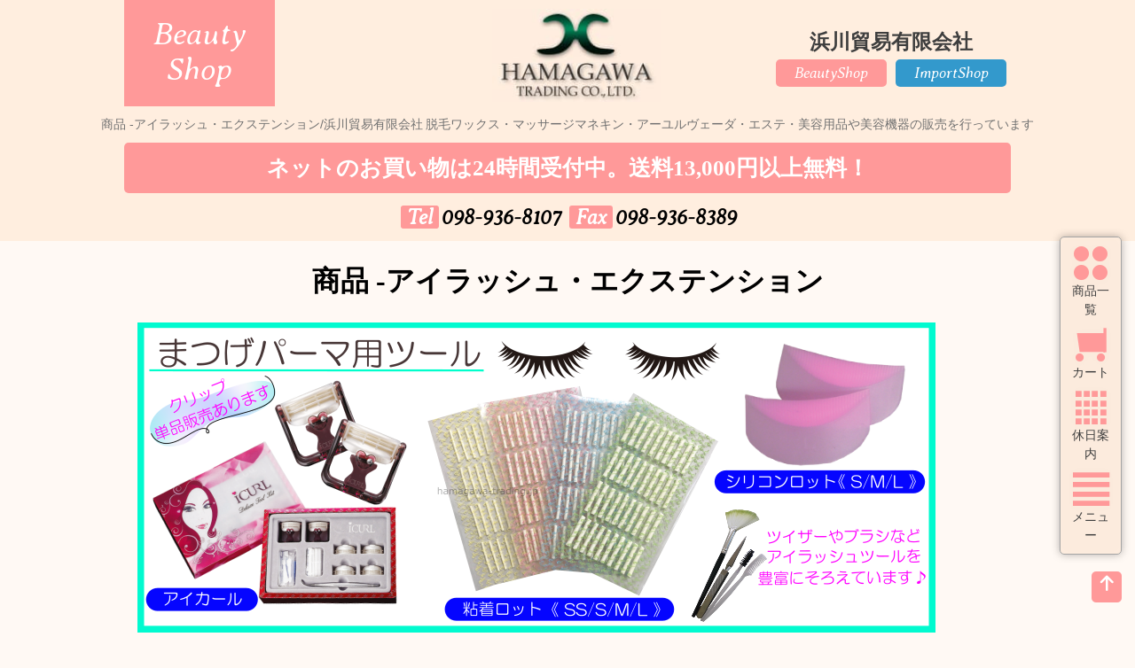

--- FILE ---
content_type: text/html; charset=UTF-8
request_url: https://www.hamagawa-trading.jp/item_eyelush
body_size: 13574
content:
<!DOCTYPE html>
<html lang="ja">

    <head>
        <meta charset="UTF-8">

        <meta name="viewport" content="width=device-width">

        <title>              商品 -アイラッシュ・エクステンション/浜川貿易有限会社            </title>
            
        <meta name="description" content="脱毛ワックス、エステ(美容)用品、フェイスパック、マッサージマネキン(練習用・ベビー・手足)の販売(通販)を行います">
        <meta name='robots' content='max-image-preview:large' />
	<style>img:is([sizes="auto" i], [sizes^="auto," i]) { contain-intrinsic-size: 3000px 1500px }</style>
	<style id='classic-theme-styles-inline-css' type='text/css'>
/*! This file is auto-generated */
.wp-block-button__link{color:#fff;background-color:#32373c;border-radius:9999px;box-shadow:none;text-decoration:none;padding:calc(.667em + 2px) calc(1.333em + 2px);font-size:1.125em}.wp-block-file__button{background:#32373c;color:#fff;text-decoration:none}
</style>
<style id='snow-monkey-forms-control-checkboxes-style-inline-css' type='text/css'>
.smf-form .smf-checkboxes-control--horizontal .smf-checkboxes-control__control>.smf-label{display:inline-block;margin-right:var(--_margin-1)}.smf-form .smf-checkboxes-control--vertical .smf-checkboxes-control__control>.smf-label{display:block}.smf-form .smf-checkbox-control{align-items:flex-start;display:inline-flex;gap:var(--_s-2)}.smf-form .smf-checkbox-control__control{--_border-radius:var(--_global--border-radius);--_border-color:var(--_form-control-border-color);border:1px solid var(--_border-color);border-radius:var(--_border-radius);outline:0;--_transition-duration:var(--_global--transition-duration);--_transition-function-timing:var(--_global--transition-function-timing);--_transition-delay:var(--_global--transition-delay);transition:border var(--_transition-duration) var(--_transition-function-timing) var(--_transition-delay)}.smf-form .smf-checkbox-control__control:hover{--_border-color:var(--_form-control-border-color-hover)}.smf-form .smf-checkbox-control__control:active,.smf-form .smf-checkbox-control__control:focus,.smf-form .smf-checkbox-control__control:focus-within,.smf-form .smf-checkbox-control__control[aria-selected=true]{--_border-color:var(--_form-control-border-color-focus)}.smf-form .smf-checkbox-control__control>input,.smf-form .smf-checkbox-control__control>textarea{border:none;outline:none}.smf-form .smf-checkbox-control__control{appearance:none;background-color:var(--_color-white);border-radius:3px;box-shadow:inset 0 1px 1px rgba(0,0,0,.035);cursor:pointer;display:inline-block;flex:0 0 auto;height:16px;margin:calc(var(--_half-leading)*1em) 0 0;position:relative;width:16px}.smf-form .smf-checkbox-control__control:before{border-color:var(--_color-white);border-style:solid;border-width:0 2px 2px 0;height:8px;left:calc(50% - 3px);margin:0!important;top:calc(50% - 5px);transform:rotate(45deg);visibility:hidden;width:6px}.smf-form .smf-checkbox-control__control:checked{background-color:#3a87fd;border-color:#3a87fd}.smf-form .smf-checkbox-control__control:checked:before{content:"";display:block;position:absolute;visibility:visible}.smf-form .smf-checkbox-control__control:disabled{background-color:var(--_lightest-color-gray)}.smf-form .smf-checkbox-control__control:disabled:before{border-color:var(--_dark-color-gray)}.smf-form .smf-checkbox-control__control{flex:none;margin-top:calc(var(--_half-leading)*1em)}

</style>
<style id='snow-monkey-forms-control-file-style-inline-css' type='text/css'>
.smf-form .smf-file-control{align-items:center;display:flex;flex-wrap:wrap;gap:1em;justify-content:space-between;position:relative}.smf-form .smf-file-control__filename,.smf-form .smf-file-control__label{display:none}.smf-form .smf-file-control>label{align-items:center;display:flex;flex-wrap:wrap;gap:1em;outline:none;position:relative}.smf-form .smf-file-control>label:before{content:"";display:block;inset:-3px;position:absolute}.smf-form .smf-file-control>label:active:before,.smf-form .smf-file-control>label:focus-within:before,.smf-form .smf-file-control>label:focus:before{border:1px solid var(--_form-control-border-color-focus);border-radius:var(--_global--border-radius)}.smf-form .smf-file-control>label>*{flex:0 0 auto}.smf-form .smf-file-control__control{display:none}.smf-form .smf-file-control__label{background-color:var(--_lighter-color-gray);background-image:linear-gradient(180deg,#fff,var(--_lighter-color-gray));border-radius:var(--_global--border-radius);color:var(--_color-text);cursor:pointer;display:inline-block;padding:var(--_padding-2) var(--_padding-1);text-decoration:none;--_border-radius:var(--_global--border-radius);--_border-color:var(--_form-control-border-color);border:1px solid var(--_border-color);border-radius:var(--_border-radius);outline:0;--_transition-duration:var(--_global--transition-duration);--_transition-function-timing:var(--_global--transition-function-timing);--_transition-delay:var(--_global--transition-delay);transition:border var(--_transition-duration) var(--_transition-function-timing) var(--_transition-delay)}.smf-form .smf-file-control__label:hover{--_border-color:var(--_form-control-border-color-hover)}.smf-form .smf-file-control__label:active,.smf-form .smf-file-control__label:focus,.smf-form .smf-file-control__label:focus-within,.smf-form .smf-file-control__label[aria-selected=true]{--_border-color:var(--_form-control-border-color-focus)}.smf-form .smf-file-control__label>input,.smf-form .smf-file-control__label>textarea{border:none;outline:none}.smf-form .smf-file-control__filename--no-file{display:inline-block}.smf-form .smf-file-control__filename--has-file{display:none}.smf-form .smf-file-control__clear{cursor:pointer;display:none;text-decoration:underline}.smf-form .smf-file-control__value{margin-top:.25em}.smf-form .smf-file-control--set .smf-file-control__filename--no-file{display:none}.smf-form .smf-file-control--set .smf-file-control__clear,.smf-form .smf-file-control--set .smf-file-control__filename--has-file{display:inline-block}.smf-form .smf-file-control--uploaded label{display:none}.smf-form .smf-file-control--uploaded .smf-file-control__clear{display:inline-block}

</style>
<style id='snow-monkey-forms-item-style-inline-css' type='text/css'>
.smf-item label{cursor:pointer}.smf-item__description{color:var(--_dark-color-gray);margin-top:var(--_margin-2);--_font-size-level:-1;font-size:var(--_font-size);line-height:var(--_line-height)}

</style>
<style id='snow-monkey-forms-control-radio-buttons-style-inline-css' type='text/css'>
.smf-form .smf-radio-buttons-control--horizontal .smf-radio-buttons-control__control>.smf-label{display:inline-block;margin-right:var(--_margin-1)}.smf-form .smf-radio-buttons-control--vertical .smf-radio-buttons-control__control>.smf-label{display:block}.smf-form .smf-radio-button-control{align-items:flex-start;display:inline-flex;gap:var(--_s-2)}.smf-form .smf-radio-button-control__control{--_border-radius:var(--_global--border-radius);--_border-color:var(--_form-control-border-color);border:1px solid var(--_border-color);border-radius:var(--_border-radius);outline:0;--_transition-duration:var(--_global--transition-duration);--_transition-function-timing:var(--_global--transition-function-timing);--_transition-delay:var(--_global--transition-delay);transition:border var(--_transition-duration) var(--_transition-function-timing) var(--_transition-delay)}.smf-form .smf-radio-button-control__control:hover{--_border-color:var(--_form-control-border-color-hover)}.smf-form .smf-radio-button-control__control:active,.smf-form .smf-radio-button-control__control:focus,.smf-form .smf-radio-button-control__control:focus-within,.smf-form .smf-radio-button-control__control[aria-selected=true]{--_border-color:var(--_form-control-border-color-focus)}.smf-form .smf-radio-button-control__control>input,.smf-form .smf-radio-button-control__control>textarea{border:none;outline:none}.smf-form .smf-radio-button-control__control{appearance:none;background-color:var(--_color-white);border-radius:100%;box-shadow:inset 0 1px 1px rgba(0,0,0,.035);cursor:pointer;display:inline-block;flex:0 0 auto;height:16px;margin:calc(var(--_half-leading)*1em) 0 0;position:relative;width:16px}.smf-form .smf-radio-button-control__control:before{background-color:var(--_color-white);border-radius:100%;height:6px;left:calc(50% - 3px);margin:0!important;overflow:hidden;top:calc(50% - 3px);visibility:hidden;width:6px}.smf-form .smf-radio-button-control__control:checked{background-color:#3a87fd;border-color:#3a87fd}.smf-form .smf-radio-button-control__control:checked:before{content:"";display:block;position:absolute;visibility:visible}.smf-form .smf-radio-button-control__control:disabled{background-color:var(--_lightest-color-gray)}.smf-form .smf-radio-button-control__control:disabled:before{background-color:var(--_dark-color-gray)}.smf-form .smf-radio-button-control__control{flex:none;margin-top:calc(var(--_half-leading)*1em)}

</style>
<style id='snow-monkey-forms-control-select-style-inline-css' type='text/css'>
.smf-form .smf-select-control{display:inline-block;position:relative}.smf-form .smf-select-control__toggle{display:none}.smf-form .smf-select-control__control{appearance:none;background-color:#0000;cursor:pointer;display:inline-block;max-width:100%;padding:.75rem 1rem;padding-right:var(--_s1);position:relative;z-index:1;--_border-radius:var(--_global--border-radius);--_border-color:var(--_form-control-border-color);border:1px solid var(--_border-color);border-radius:var(--_border-radius);outline:0;--_transition-duration:var(--_global--transition-duration);--_transition-function-timing:var(--_global--transition-function-timing);--_transition-delay:var(--_global--transition-delay);transition:border var(--_transition-duration) var(--_transition-function-timing) var(--_transition-delay)}.smf-form .smf-select-control__control:hover{--_border-color:var(--_form-control-border-color-hover)}.smf-form .smf-select-control__control:active,.smf-form .smf-select-control__control:focus,.smf-form .smf-select-control__control:focus-within,.smf-form .smf-select-control__control[aria-selected=true]{--_border-color:var(--_form-control-border-color-focus)}.smf-form .smf-select-control__control>input,.smf-form .smf-select-control__control>textarea{border:none;outline:none}.smf-form .smf-select-control__control:focus+.smf-select-control__toggle:before{border-color:#3a87fd}.smf-form .smf-select-control__control:disabled+.smf-select-control__toggle{background-color:var(--_lightest-color-gray)}.smf-form .smf-select-control__toggle{background-color:var(--_color-white);bottom:0;display:block;left:0;position:absolute;right:0;top:0;z-index:0}.smf-form .smf-select-control__toggle:before{border-color:currentcolor;border-style:solid;border-width:0 1px 1px 0;content:"";display:block;height:6px;position:absolute;right:calc(var(--_s-1) - 6px);top:calc(50% - 4px);transform:rotate(45deg);width:6px}.smf-select-control__control{color:inherit}

</style>
<style id='snow-monkey-forms-control-text-style-inline-css' type='text/css'>
.smf-form .smf-text-control__control{background-color:var(--_color-white);box-shadow:inset 0 1px 1px rgba(0,0,0,.035);max-width:100%;padding:.75rem 1rem;--_border-radius:var(--_global--border-radius);--_border-color:var(--_form-control-border-color);border:1px solid var(--_border-color);border-radius:var(--_border-radius);outline:0;--_transition-duration:var(--_global--transition-duration);--_transition-function-timing:var(--_global--transition-function-timing);--_transition-delay:var(--_global--transition-delay);transition:border var(--_transition-duration) var(--_transition-function-timing) var(--_transition-delay)}.smf-form .smf-text-control__control:hover{--_border-color:var(--_form-control-border-color-hover)}.smf-form .smf-text-control__control:active,.smf-form .smf-text-control__control:focus,.smf-form .smf-text-control__control:focus-within,.smf-form .smf-text-control__control[aria-selected=true]{--_border-color:var(--_form-control-border-color-focus)}.smf-form .smf-text-control__control>input,.smf-form .smf-text-control__control>textarea{border:none;outline:none}.smf-form .smf-text-control__control:disabled{background-color:var(--_lightest-color-gray)}textarea.smf-form .smf-text-control__control{height:auto;width:100%}.smf-text-control{line-height:1}

</style>
<style id='snow-monkey-forms-control-textarea-style-inline-css' type='text/css'>
.smf-form .smf-textarea-control__control{background-color:var(--_color-white);box-shadow:inset 0 1px 1px rgba(0,0,0,.035);display:block;max-width:100%;padding:.75rem 1rem;width:100%;--_border-radius:var(--_global--border-radius);--_border-color:var(--_form-control-border-color);border:1px solid var(--_border-color);border-radius:var(--_border-radius);outline:0;--_transition-duration:var(--_global--transition-duration);--_transition-function-timing:var(--_global--transition-function-timing);--_transition-delay:var(--_global--transition-delay);transition:border var(--_transition-duration) var(--_transition-function-timing) var(--_transition-delay)}.smf-form .smf-textarea-control__control:hover{--_border-color:var(--_form-control-border-color-hover)}.smf-form .smf-textarea-control__control:active,.smf-form .smf-textarea-control__control:focus,.smf-form .smf-textarea-control__control:focus-within,.smf-form .smf-textarea-control__control[aria-selected=true]{--_border-color:var(--_form-control-border-color-focus)}.smf-form .smf-textarea-control__control>input,.smf-form .smf-textarea-control__control>textarea{border:none;outline:none}.smf-form .smf-textarea-control__control:disabled{background-color:var(--_lightest-color-gray)}textarea.smf-form .smf-textarea-control__control{height:auto;width:100%}

</style>
<link rel='stylesheet' id='sass-basis-core-css' href='https://www.hamagawa-trading.jp/wp-content/plugins/snow-monkey-forms/dist/css/fallback.css' type='text/css' media='all' />
<link rel='stylesheet' id='snow-monkey-forms-css' href='https://www.hamagawa-trading.jp/wp-content/plugins/snow-monkey-forms/dist/css/app.css' type='text/css' media='all' />
<style id='global-styles-inline-css' type='text/css'>
:root{--wp--preset--aspect-ratio--square: 1;--wp--preset--aspect-ratio--4-3: 4/3;--wp--preset--aspect-ratio--3-4: 3/4;--wp--preset--aspect-ratio--3-2: 3/2;--wp--preset--aspect-ratio--2-3: 2/3;--wp--preset--aspect-ratio--16-9: 16/9;--wp--preset--aspect-ratio--9-16: 9/16;--wp--preset--color--black: #000000;--wp--preset--color--cyan-bluish-gray: #abb8c3;--wp--preset--color--white: #ffffff;--wp--preset--color--pale-pink: #f78da7;--wp--preset--color--vivid-red: #cf2e2e;--wp--preset--color--luminous-vivid-orange: #ff6900;--wp--preset--color--luminous-vivid-amber: #fcb900;--wp--preset--color--light-green-cyan: #7bdcb5;--wp--preset--color--vivid-green-cyan: #00d084;--wp--preset--color--pale-cyan-blue: #8ed1fc;--wp--preset--color--vivid-cyan-blue: #0693e3;--wp--preset--color--vivid-purple: #9b51e0;--wp--preset--gradient--vivid-cyan-blue-to-vivid-purple: linear-gradient(135deg,rgba(6,147,227,1) 0%,rgb(155,81,224) 100%);--wp--preset--gradient--light-green-cyan-to-vivid-green-cyan: linear-gradient(135deg,rgb(122,220,180) 0%,rgb(0,208,130) 100%);--wp--preset--gradient--luminous-vivid-amber-to-luminous-vivid-orange: linear-gradient(135deg,rgba(252,185,0,1) 0%,rgba(255,105,0,1) 100%);--wp--preset--gradient--luminous-vivid-orange-to-vivid-red: linear-gradient(135deg,rgba(255,105,0,1) 0%,rgb(207,46,46) 100%);--wp--preset--gradient--very-light-gray-to-cyan-bluish-gray: linear-gradient(135deg,rgb(238,238,238) 0%,rgb(169,184,195) 100%);--wp--preset--gradient--cool-to-warm-spectrum: linear-gradient(135deg,rgb(74,234,220) 0%,rgb(151,120,209) 20%,rgb(207,42,186) 40%,rgb(238,44,130) 60%,rgb(251,105,98) 80%,rgb(254,248,76) 100%);--wp--preset--gradient--blush-light-purple: linear-gradient(135deg,rgb(255,206,236) 0%,rgb(152,150,240) 100%);--wp--preset--gradient--blush-bordeaux: linear-gradient(135deg,rgb(254,205,165) 0%,rgb(254,45,45) 50%,rgb(107,0,62) 100%);--wp--preset--gradient--luminous-dusk: linear-gradient(135deg,rgb(255,203,112) 0%,rgb(199,81,192) 50%,rgb(65,88,208) 100%);--wp--preset--gradient--pale-ocean: linear-gradient(135deg,rgb(255,245,203) 0%,rgb(182,227,212) 50%,rgb(51,167,181) 100%);--wp--preset--gradient--electric-grass: linear-gradient(135deg,rgb(202,248,128) 0%,rgb(113,206,126) 100%);--wp--preset--gradient--midnight: linear-gradient(135deg,rgb(2,3,129) 0%,rgb(40,116,252) 100%);--wp--preset--font-size--small: 13px;--wp--preset--font-size--medium: 20px;--wp--preset--font-size--large: 36px;--wp--preset--font-size--x-large: 42px;--wp--preset--spacing--20: 0.44rem;--wp--preset--spacing--30: 0.67rem;--wp--preset--spacing--40: 1rem;--wp--preset--spacing--50: 1.5rem;--wp--preset--spacing--60: 2.25rem;--wp--preset--spacing--70: 3.38rem;--wp--preset--spacing--80: 5.06rem;--wp--preset--shadow--natural: 6px 6px 9px rgba(0, 0, 0, 0.2);--wp--preset--shadow--deep: 12px 12px 50px rgba(0, 0, 0, 0.4);--wp--preset--shadow--sharp: 6px 6px 0px rgba(0, 0, 0, 0.2);--wp--preset--shadow--outlined: 6px 6px 0px -3px rgba(255, 255, 255, 1), 6px 6px rgba(0, 0, 0, 1);--wp--preset--shadow--crisp: 6px 6px 0px rgba(0, 0, 0, 1);}:where(.is-layout-flex){gap: 0.5em;}:where(.is-layout-grid){gap: 0.5em;}body .is-layout-flex{display: flex;}.is-layout-flex{flex-wrap: wrap;align-items: center;}.is-layout-flex > :is(*, div){margin: 0;}body .is-layout-grid{display: grid;}.is-layout-grid > :is(*, div){margin: 0;}:where(.wp-block-columns.is-layout-flex){gap: 2em;}:where(.wp-block-columns.is-layout-grid){gap: 2em;}:where(.wp-block-post-template.is-layout-flex){gap: 1.25em;}:where(.wp-block-post-template.is-layout-grid){gap: 1.25em;}.has-black-color{color: var(--wp--preset--color--black) !important;}.has-cyan-bluish-gray-color{color: var(--wp--preset--color--cyan-bluish-gray) !important;}.has-white-color{color: var(--wp--preset--color--white) !important;}.has-pale-pink-color{color: var(--wp--preset--color--pale-pink) !important;}.has-vivid-red-color{color: var(--wp--preset--color--vivid-red) !important;}.has-luminous-vivid-orange-color{color: var(--wp--preset--color--luminous-vivid-orange) !important;}.has-luminous-vivid-amber-color{color: var(--wp--preset--color--luminous-vivid-amber) !important;}.has-light-green-cyan-color{color: var(--wp--preset--color--light-green-cyan) !important;}.has-vivid-green-cyan-color{color: var(--wp--preset--color--vivid-green-cyan) !important;}.has-pale-cyan-blue-color{color: var(--wp--preset--color--pale-cyan-blue) !important;}.has-vivid-cyan-blue-color{color: var(--wp--preset--color--vivid-cyan-blue) !important;}.has-vivid-purple-color{color: var(--wp--preset--color--vivid-purple) !important;}.has-black-background-color{background-color: var(--wp--preset--color--black) !important;}.has-cyan-bluish-gray-background-color{background-color: var(--wp--preset--color--cyan-bluish-gray) !important;}.has-white-background-color{background-color: var(--wp--preset--color--white) !important;}.has-pale-pink-background-color{background-color: var(--wp--preset--color--pale-pink) !important;}.has-vivid-red-background-color{background-color: var(--wp--preset--color--vivid-red) !important;}.has-luminous-vivid-orange-background-color{background-color: var(--wp--preset--color--luminous-vivid-orange) !important;}.has-luminous-vivid-amber-background-color{background-color: var(--wp--preset--color--luminous-vivid-amber) !important;}.has-light-green-cyan-background-color{background-color: var(--wp--preset--color--light-green-cyan) !important;}.has-vivid-green-cyan-background-color{background-color: var(--wp--preset--color--vivid-green-cyan) !important;}.has-pale-cyan-blue-background-color{background-color: var(--wp--preset--color--pale-cyan-blue) !important;}.has-vivid-cyan-blue-background-color{background-color: var(--wp--preset--color--vivid-cyan-blue) !important;}.has-vivid-purple-background-color{background-color: var(--wp--preset--color--vivid-purple) !important;}.has-black-border-color{border-color: var(--wp--preset--color--black) !important;}.has-cyan-bluish-gray-border-color{border-color: var(--wp--preset--color--cyan-bluish-gray) !important;}.has-white-border-color{border-color: var(--wp--preset--color--white) !important;}.has-pale-pink-border-color{border-color: var(--wp--preset--color--pale-pink) !important;}.has-vivid-red-border-color{border-color: var(--wp--preset--color--vivid-red) !important;}.has-luminous-vivid-orange-border-color{border-color: var(--wp--preset--color--luminous-vivid-orange) !important;}.has-luminous-vivid-amber-border-color{border-color: var(--wp--preset--color--luminous-vivid-amber) !important;}.has-light-green-cyan-border-color{border-color: var(--wp--preset--color--light-green-cyan) !important;}.has-vivid-green-cyan-border-color{border-color: var(--wp--preset--color--vivid-green-cyan) !important;}.has-pale-cyan-blue-border-color{border-color: var(--wp--preset--color--pale-cyan-blue) !important;}.has-vivid-cyan-blue-border-color{border-color: var(--wp--preset--color--vivid-cyan-blue) !important;}.has-vivid-purple-border-color{border-color: var(--wp--preset--color--vivid-purple) !important;}.has-vivid-cyan-blue-to-vivid-purple-gradient-background{background: var(--wp--preset--gradient--vivid-cyan-blue-to-vivid-purple) !important;}.has-light-green-cyan-to-vivid-green-cyan-gradient-background{background: var(--wp--preset--gradient--light-green-cyan-to-vivid-green-cyan) !important;}.has-luminous-vivid-amber-to-luminous-vivid-orange-gradient-background{background: var(--wp--preset--gradient--luminous-vivid-amber-to-luminous-vivid-orange) !important;}.has-luminous-vivid-orange-to-vivid-red-gradient-background{background: var(--wp--preset--gradient--luminous-vivid-orange-to-vivid-red) !important;}.has-very-light-gray-to-cyan-bluish-gray-gradient-background{background: var(--wp--preset--gradient--very-light-gray-to-cyan-bluish-gray) !important;}.has-cool-to-warm-spectrum-gradient-background{background: var(--wp--preset--gradient--cool-to-warm-spectrum) !important;}.has-blush-light-purple-gradient-background{background: var(--wp--preset--gradient--blush-light-purple) !important;}.has-blush-bordeaux-gradient-background{background: var(--wp--preset--gradient--blush-bordeaux) !important;}.has-luminous-dusk-gradient-background{background: var(--wp--preset--gradient--luminous-dusk) !important;}.has-pale-ocean-gradient-background{background: var(--wp--preset--gradient--pale-ocean) !important;}.has-electric-grass-gradient-background{background: var(--wp--preset--gradient--electric-grass) !important;}.has-midnight-gradient-background{background: var(--wp--preset--gradient--midnight) !important;}.has-small-font-size{font-size: var(--wp--preset--font-size--small) !important;}.has-medium-font-size{font-size: var(--wp--preset--font-size--medium) !important;}.has-large-font-size{font-size: var(--wp--preset--font-size--large) !important;}.has-x-large-font-size{font-size: var(--wp--preset--font-size--x-large) !important;}
:where(.wp-block-post-template.is-layout-flex){gap: 1.25em;}:where(.wp-block-post-template.is-layout-grid){gap: 1.25em;}
:where(.wp-block-columns.is-layout-flex){gap: 2em;}:where(.wp-block-columns.is-layout-grid){gap: 2em;}
:root :where(.wp-block-pullquote){font-size: 1.5em;line-height: 1.6;}
</style>
<link rel='stylesheet' id='wp-pagenavi-css' href='https://www.hamagawa-trading.jp/wp-content/plugins/wp-pagenavi/pagenavi-css.css' type='text/css' media='all' />
<link rel='stylesheet' id='usces_default_css-css' href='https://www.hamagawa-trading.jp/wp-content/plugins/usc-e-shop/css/usces_default.css' type='text/css' media='all' />
<link rel='stylesheet' id='dashicons-css' href='https://www.hamagawa-trading.jp/wp-includes/css/dashicons.min.css' type='text/css' media='all' />
<link rel='stylesheet' id='usces_cart_css-css' href='https://www.hamagawa-trading.jp/wp-content/plugins/usc-e-shop/css/usces_cart.css' type='text/css' media='all' />
<script type="text/javascript" src="https://www.hamagawa-trading.jp/wp-includes/js/jquery/jquery.min.js" id="jquery-core-js"></script>
<script type="text/javascript" src="https://www.hamagawa-trading.jp/wp-includes/js/jquery/jquery-migrate.min.js" id="jquery-migrate-js"></script>
<link rel="canonical" href="https://www.hamagawa-trading.jp/item_eyelush" />

        <link rel="icon" href="https://www.hamagawa-trading.jp/wp-content/themes/hamagawa4/image/favicon/favicon.ico">

        <link rel="stylesheet" href="https://www.hamagawa-trading.jp/wp-content/themes/hamagawa4/style.css" media="screen">

                        
        <!-- remodal -->
        <link rel="stylesheet" href="https://www.hamagawa-trading.jp/wp-content/themes/hamagawa4/css/remodal.css">
        <link rel="stylesheet" href="https://www.hamagawa-trading.jp/wp-content/themes/hamagawa4/css/remodal-default-theme.css">

                        

                        

        <!-- Global site tag (gtag.js) - Google Analytics -->
        <script async src="https://www.googletagmanager.com/gtag/js?id=G-TEB8EW4MHF"></script>
        <script>
          window.dataLayer = window.dataLayer || [];
          function gtag(){dataLayer.push(arguments);}
          gtag('js', new Date());

          gtag('config', 'G-TEB8EW4MHF');
        </script>

</head>

    <body>
        <!-- ▼wrapper -->
        <div id="wrapper">

            <div id="top"></div>
            <!-- ▼upper_block -->
            <div id="upper_block">

                <div id="bland_area">

                    <div id="logo">
    <a href="https://www.hamagawa-trading.jp/"><img src="https://www.hamagawa-trading.jp/wp-content/themes/hamagawa4/image/base/logo.jpg" height="110" width="200" alt="浜川貿易有限会社"></a>
</div>

                    <div id="channel_nav">
    <div class="bland_name">浜川貿易有限会社</div>
    <nav>
        <ul>
            <li><a href="https://www.hamagawa-trading.jp/" class="bg_beauty"><span>Beauty</span><span>Shop</span></a></li>
            <li><a href="https://www.hamagawa-trading.jp/import_shop" class="bg_import"><span>Import</span><span>Shop</span></a></li>
        </ul>
    </nav>
</div>
                    <div id="bland_display" class="beauty_bland">
    <div id="bland_display_inner">
        <span>Beauty</span>
        <span>Shop</span>
    </div>
</div>

                </div>

                <div id="sub_theme"></div>

                <div id="disp_cautch_area">
                    <div id="disp">
                        <h1>商品 -アイラッシュ・エクステンション/浜川貿易有限会社</h1>
                        <h2>脱毛ワックス・マッサージマネキン・アーユルヴェーダ・エステ・美容用品や美容機器の販売を行っています</h2>
                    </div>

                    <div id="cautch"><span>ネットのお買い物は24時間受付中。</span><span>送料13,000円以上無料！</span></div>
<div id="phones">
    <span><em>Tel</em>098-936-8107</span> <span><em>Fax</em>098-936-8389</span>
</div>
                </div>

                <div id="main_nav_spc">
    <nav id="main_nav">
        <ul>
            <li><a href="#modal1"><span class="icon-menulist1 icon_sidenav"></span><span>商品一覧</span></a></li>
            <li><a href="https://www.hamagawa-trading.jp/usces-cart"><span class="icon-cart1 icon_sidenav"></span><span>カート</span></a></li>
            <li><a href="#modal4"><span class="icon-calender1 icon_sidenav"></span><span>休日案内</span></a></li>
            <li><a href="#modal2"><span class="icon-list1 icon_sidenav"></span><span>メニュー</span></a></li>
        </ul>
    </nav>
</div>

            </div><!-- ▲upper_block -->

            <!-- ▼middle_block -->
            <div id="middle_block">
                <div id="middle_block_inner">

                    <div class="entry">
                        
                                                <h1>商品 -アイラッシュ・エクステンション</h1>
                        <p><img fetchpriority="high" decoding="async" class="alignnone size-full wp-image-18041" src="https://www.hamagawa-trading.jp/wp-content/uploads/2023/03/eye2023.3.png" alt="" width="900" height="350" /></p>

                                            </div>

                    <!-- ▼recommend -->
                    <div id="recommend">
                        <h1>ラインナップs</h1>

                                                                        
                        
                                                                        
                        
                        <!-- ▼top_shop -->
                        <div class="item">
                            <div class="item_image">
                                <a href="https://www.hamagawa-trading.jp/item/16752.html">
                                    <img width="230" height="153" src="https://www.hamagawa-trading.jp/wp-content/uploads/2022/01/e1b9fb48654bffc192f3bbd448dbc686.png" class="attachment-230x230 size-230x230" alt="Eyelash-parm-4" decoding="async" loading="lazy" />                                </a>

                            </div>

                                                                <div class="item_product_no">商品番号：Eyelash-parm-4</div>
                                <h2><a href="https://www.hamagawa-trading.jp/item/16752.html">【振込限定商品】まつげパーマロット4点セット</a></h2>
                            <div class="item_price">770円</div>
                            <div class="item_tax_price">(税込)</div>

                                                                                        
                        </div><!-- ▲recommend -->

                        
                        
                        <!-- ▼top_shop -->
                        <div class="item">
                            <div class="item_image">
                                <a href="https://www.hamagawa-trading.jp/item/16735.html">
                                    <img width="230" height="153" src="https://www.hamagawa-trading.jp/wp-content/uploads/2022/01/95cad14216861c479555375e8147ec4f.png" class="attachment-230x230 size-230x230" alt="Eyelash-Tools-4" decoding="async" loading="lazy" />                                </a>

                            </div>

                                                                <div class="item_product_no">商品番号：Eyelash-Tools-4</div>
                                <h2><a href="https://www.hamagawa-trading.jp/item/16735.html">【振込限定商品】アイラッシュツール４点セット</a></h2>
                            <div class="item_price">770円</div>
                            <div class="item_tax_price">(税込)</div>

                                                                                        
                        </div><!-- ▲recommend -->

                        
                        
                        <!-- ▼top_shop -->
                        <div class="item">
                            <div class="item_image">
                                <a href="https://www.hamagawa-trading.jp/item/14797.html">
                                    <img width="230" height="153" src="https://www.hamagawa-trading.jp/wp-content/uploads/2021/09/mayu-2.png" class="attachment-230x230 size-230x230" alt="eyeblow-Sticker" decoding="async" loading="lazy" />                                </a>

                            </div>

                                                                <div class="item_product_no">商品番号：eyeblow-Sticker</div>
                                <h2><a href="https://www.hamagawa-trading.jp/item/14797.html">眉シール　各種</a></h2>
                            <div class="item_price">825円</div>
                            <div class="item_tax_price">(税込)</div>

                                                                                        
                        </div><!-- ▲recommend -->

                        
                        
                        <!-- ▼top_shop -->
                        <div class="item">
                            <div class="item_image">
                                <a href="https://www.hamagawa-trading.jp/item/15113.html">
                                    <img width="230" height="153" src="https://www.hamagawa-trading.jp/wp-content/uploads/2021/09/f36c2e2e66540d8dc27a89dc294d08d9.png" class="attachment-230x230 size-230x230" alt="MC-8831" decoding="async" loading="lazy" />                                </a>

                            </div>

                                                                <div class="item_product_no">商品番号：MC-8831</div>
                                <h2><a href="https://www.hamagawa-trading.jp/item/15113.html">まつげパーマ用　粘着ロット(SS/S/M/L)</a></h2>
                            <div class="item_price">935円</div>
                            <div class="item_tax_price">(税込)</div>

                                                                                        <span class="icon_small">人気商品</span>
                        </div><!-- ▲recommend -->

                        
                        
                        <!-- ▼top_shop -->
                        <div class="item">
                            <div class="item_image">
                                <a href="https://www.hamagawa-trading.jp/item/16008.html">
                                    <img width="230" height="153" src="https://www.hamagawa-trading.jp/wp-content/uploads/2021/09/mc-8831s.png" class="attachment-230x230 size-230x230" alt="MC-8831-S" decoding="async" loading="lazy" />                                </a>

                            </div>

                                                                <div class="item_product_no">商品番号：MC-8831-S</div>
                                <h2><a href="https://www.hamagawa-trading.jp/item/16008.html">【SALE】粘着ロットS（10枚入）</a></h2>
                            <div class="item_price">3,300円</div>
                            <div class="item_tax_price">(税込)</div>

                                                                                        <span class="icon_small">セール品</span>
                        </div><!-- ▲recommend -->

                        
                        
                        <!-- ▼top_shop -->
                        <div class="item">
                            <div class="item_image">
                                <a href="https://www.hamagawa-trading.jp/item/14208.html">
                                    <img width="230" height="153" src="https://www.hamagawa-trading.jp/wp-content/uploads/2021/09/lot-2.png" class="attachment-230x230 size-230x230" alt="SK-031" decoding="async" loading="lazy" />                                </a>

                            </div>

                                                                <div class="item_product_no">商品番号：SK-031</div>
                                <h2><a href="https://www.hamagawa-trading.jp/item/14208.html">まつげパーマ用シリコンロッド（2枚1組）</a></h2>
                            <div class="item_price">198円</div>
                            <div class="item_tax_price">(税込)</div>

                                                                                        
                        </div><!-- ▲recommend -->

                        
                        
                        <!-- ▼top_shop -->
                        <div class="item">
                            <div class="item_image">
                                <a href="https://www.hamagawa-trading.jp/item/14205.html">
                                    <img width="230" height="153" src="https://www.hamagawa-trading.jp/wp-content/uploads/2021/09/lot-set-2.png" class="attachment-230x230 size-230x230" alt="SK-030" decoding="async" loading="lazy" />                                </a>

                            </div>

                                                                <div class="item_product_no">商品番号：SK-030</div>
                                <h2><a href="https://www.hamagawa-trading.jp/item/14205.html">まつげパーマ用　シリコンロッドセット</a></h2>
                            <div class="item_price">1,100円</div>
                            <div class="item_tax_price">(税込)</div>

                                                                                        
                        </div><!-- ▲recommend -->

                        
                        
                        <!-- ▼top_shop -->
                        <div class="item">
                            <div class="item_image">
                                <a href="https://www.hamagawa-trading.jp/item/16245.html">
                                    <img width="230" height="153" src="https://www.hamagawa-trading.jp/wp-content/uploads/2021/09/sy-9604-1-1.png" class="attachment-230x230 size-230x230" alt="i-curl-clip" decoding="async" loading="lazy" />                                </a>

                            </div>

                                                                <div class="item_product_no">商品番号：i-curl-clip</div>
                                <h2><a href="https://www.hamagawa-trading.jp/item/16245.html">まつげパーマ用ロット　クリップ式1組(2個)　</a></h2>
                            <div class="item_price">6,600円</div>
                            <div class="item_tax_price">(税込)</div>

                                                                                        <span class="icon_small">スタッフお勧め</span>
                        </div><!-- ▲recommend -->

                        
                        
                        <!-- ▼top_shop -->
                        <div class="item">
                            <div class="item_image">
                                <a href="https://www.hamagawa-trading.jp/item/13787.html">
                                    <img width="230" height="153" src="https://www.hamagawa-trading.jp/wp-content/uploads/2021/09/f4df3849275501beedca4217894bdbaf.png" class="attachment-230x230 size-230x230" alt="SY-9600-J" decoding="async" loading="lazy" />                                </a>

                            </div>

                                                                <div class="item_product_no">商品番号：SY-9600-J</div>
                                <h2><a href="https://www.hamagawa-trading.jp/item/13787.html">まつげパーマ用ロットセット　アイカール</a></h2>
                            <div class="item_price">16,500円</div>
                            <div class="item_tax_price">(税込)</div>

                                                                                        
                        </div><!-- ▲recommend -->

                        
                        
                        <!-- ▼top_shop -->
                        <div class="item">
                            <div class="item_image">
                                <a href="https://www.hamagawa-trading.jp/item/16237.html">
                                    <img width="230" height="153" src="https://www.hamagawa-trading.jp/wp-content/uploads/2021/09/6a1b44129a74f6fceac644cccd6e53db.png" class="attachment-230x230 size-230x230" alt="SK-105" decoding="async" loading="lazy" />                                </a>

                            </div>

                                                                <div class="item_product_no">商品番号：SK-105</div>
                                <h2><a href="https://www.hamagawa-trading.jp/item/16237.html">まつげエクステ NEWフレア(9/11/13mm)　100本入</a></h2>
                            <div class="item_price">605円</div>
                            <div class="item_tax_price">(税込)</div>

                                                                                        
                        </div><!-- ▲recommend -->

                        
                        
                        <!-- ▼top_shop -->
                        <div class="item">
                            <div class="item_image">
                                <a href="https://www.hamagawa-trading.jp/item/13775.html">
                                    <img width="230" height="153" src="https://www.hamagawa-trading.jp/wp-content/uploads/2021/09/1g-2.png" class="attachment-230x230 size-230x230" alt="EYELASH-EXTENSION-JC-C" decoding="async" loading="lazy" />                                </a>

                            </div>

                                                                <div class="item_product_no">商品番号：EYELASH-EXTENSION-JC-C</div>
                                <h2><a href="https://www.hamagawa-trading.jp/item/13775.html">まつげエクステ  Jカール/Cカール各種 1ｇ(ケース付)</a></h2>
                            <div class="item_price">550円</div>
                            <div class="item_tax_price">(税込)</div>

                                                                                        
                        </div><!-- ▲recommend -->

                        
                        
                        <!-- ▼top_shop -->
                        <div class="item">
                            <div class="item_image">
                                <a href="https://www.hamagawa-trading.jp/item/16229.html">
                                    <img width="230" height="153" src="https://www.hamagawa-trading.jp/wp-content/uploads/2021/09/black-f.png" class="attachment-230x230 size-230x230" alt="KM-902-938" decoding="async" loading="lazy" />                                </a>

                            </div>

                                                                <div class="item_product_no">商品番号：KM-902-938</div>
                                <h2><a href="https://www.hamagawa-trading.jp/item/16229.html">まつげエクステ フレア ブラック 7/11mm</a></h2>
                            <div class="item_price">660円</div>
                            <div class="item_tax_price">(税込)</div>

                                                                                        
                        </div><!-- ▲recommend -->

                        
                        
                        <!-- ▼top_shop -->
                        <div class="item">
                            <div class="item_image">
                                <a href="https://www.hamagawa-trading.jp/item/16222.html">
                                    <img width="230" height="153" src="https://www.hamagawa-trading.jp/wp-content/uploads/2021/09/assort-ff.png" class="attachment-230x230 size-230x230" alt="COLOR-EXTENSION-F-assort" decoding="async" loading="lazy" />                                </a>

                            </div>

                                                                <div class="item_product_no">商品番号：COLOR-EXTENSION-F-assort</div>
                                <h2><a href="https://www.hamagawa-trading.jp/item/16222.html">カラーエクステ フレア　アソート 7/9/11mm</a></h2>
                            <div class="item_price">660円</div>
                            <div class="item_tax_price">(税込)</div>

                                                                                        
                        </div><!-- ▲recommend -->

                        
                        
                        <!-- ▼top_shop -->
                        <div class="item">
                            <div class="item_image">
                                <a href="https://www.hamagawa-trading.jp/item/16201.html">
                                    <img width="230" height="153" src="https://www.hamagawa-trading.jp/wp-content/uploads/2021/09/blue-f.png" class="attachment-230x230 size-230x230" alt="COLOR-EXTENSION-F-blue" decoding="async" loading="lazy" />                                </a>

                            </div>

                                                                <div class="item_product_no">商品番号：COLOR-EXTENSION-F-blue</div>
                                <h2><a href="https://www.hamagawa-trading.jp/item/16201.html">カラーエクステ フレア　ブルー- 7/9/11mm</a></h2>
                            <div class="item_price">660円</div>
                            <div class="item_tax_price">(税込)</div>

                                                                                        
                        </div><!-- ▲recommend -->

                        
                        
                        <!-- ▼top_shop -->
                        <div class="item">
                            <div class="item_image">
                                <a href="https://www.hamagawa-trading.jp/item/16195.html">
                                    <img width="230" height="153" src="https://www.hamagawa-trading.jp/wp-content/uploads/2021/09/pink-f.png" class="attachment-230x230 size-230x230" alt="COLOR-EXTENSION-F-pink" decoding="async" loading="lazy" />                                </a>

                            </div>

                                                                <div class="item_product_no">商品番号：COLOR-EXTENSION-F-pink</div>
                                <h2><a href="https://www.hamagawa-trading.jp/item/16195.html">カラーエクステ フレア　ピンク 7/9/11mm</a></h2>
                            <div class="item_price">660円</div>
                            <div class="item_tax_price">(税込)</div>

                                                                                        
                        </div><!-- ▲recommend -->

                        
                        
                        <!-- ▼top_shop -->
                        <div class="item">
                            <div class="item_image">
                                <a href="https://www.hamagawa-trading.jp/item/16187.html">
                                    <img width="230" height="153" src="https://www.hamagawa-trading.jp/wp-content/uploads/2021/09/green-ff.png" class="attachment-230x230 size-230x230" alt="COLOR-EXTENSION-F-green" decoding="async" loading="lazy" />                                </a>

                            </div>

                                                                <div class="item_product_no">商品番号：COLOR-EXTENSION-F-green</div>
                                <h2><a href="https://www.hamagawa-trading.jp/item/16187.html">カラーエクステ フレア　グリーン 7/9/11mm</a></h2>
                            <div class="item_price">660円</div>
                            <div class="item_tax_price">(税込)</div>

                                                                                        
                        </div><!-- ▲recommend -->

                        
                        
                        <!-- ▼top_shop -->
                        <div class="item">
                            <div class="item_image">
                                <a href="https://www.hamagawa-trading.jp/item/16181.html">
                                    <img width="230" height="153" src="https://www.hamagawa-trading.jp/wp-content/uploads/2021/09/yellow-f.png" class="attachment-230x230 size-230x230" alt="COLOR-EXTENSION-F-yellow" decoding="async" loading="lazy" />                                </a>

                            </div>

                                                                <div class="item_product_no">商品番号：COLOR-EXTENSION-F-yellow</div>
                                <h2><a href="https://www.hamagawa-trading.jp/item/16181.html">カラーエクステ フレア　イエロー 7/9/11mm</a></h2>
                            <div class="item_price">660円</div>
                            <div class="item_tax_price">(税込)</div>

                                                                                        
                        </div><!-- ▲recommend -->

                        
                        
                        <!-- ▼top_shop -->
                        <div class="item">
                            <div class="item_image">
                                <a href="https://www.hamagawa-trading.jp/item/16174.html">
                                    <img width="230" height="153" src="https://www.hamagawa-trading.jp/wp-content/uploads/2021/09/purple-f.png" class="attachment-230x230 size-230x230" alt="COLOR-EXTENSION-F-purple" decoding="async" loading="lazy" />                                </a>

                            </div>

                                                                <div class="item_product_no">商品番号：COLOR-EXTENSION-F-purple</div>
                                <h2><a href="https://www.hamagawa-trading.jp/item/16174.html">カラーエクステ フレア　パープル 7/9/11mm</a></h2>
                            <div class="item_price">660円</div>
                            <div class="item_tax_price">(税込)</div>

                                                                                        
                        </div><!-- ▲recommend -->

                        
                        
                        <!-- ▼top_shop -->
                        <div class="item">
                            <div class="item_image">
                                <a href="https://www.hamagawa-trading.jp/item/16166.html">
                                    <img width="230" height="153" src="https://www.hamagawa-trading.jp/wp-content/uploads/2021/09/red-f.png" class="attachment-230x230 size-230x230" alt="COLOR-EXTENSION-F-red" decoding="async" loading="lazy" />                                </a>

                            </div>

                                                                <div class="item_product_no">商品番号：COLOR-EXTENSION-F-red</div>
                                <h2><a href="https://www.hamagawa-trading.jp/item/16166.html">カラーエクステ フレア　レッド 7/9/11mm</a></h2>
                            <div class="item_price">660円</div>
                            <div class="item_tax_price">(税込)</div>

                                                                                        
                        </div><!-- ▲recommend -->

                        
                        
                        <!-- ▼top_shop -->
                        <div class="item">
                            <div class="item_image">
                                <a href="https://www.hamagawa-trading.jp/item/16213.html">
                                    <img width="230" height="153" src="https://www.hamagawa-trading.jp/wp-content/uploads/2021/09/brown-f.png" class="attachment-230x230 size-230x230" alt="COLOR-EXTENSION-F-brown" decoding="async" loading="lazy" />                                </a>

                            </div>

                                                                <div class="item_product_no">商品番号：COLOR-EXTENSION-F-brown</div>
                                <h2><a href="https://www.hamagawa-trading.jp/item/16213.html">カラーエクステ フレア　ブラウン 7/9/11mm</a></h2>
                            <div class="item_price">660円</div>
                            <div class="item_tax_price">(税込)</div>

                                                                                        
                        </div><!-- ▲recommend -->

                        
                        
                        <!-- ▼top_shop -->
                        <div class="item">
                            <div class="item_image">
                                <a href="https://www.hamagawa-trading.jp/item/16148.html">
                                    <img width="230" height="153" src="https://www.hamagawa-trading.jp/wp-content/uploads/2021/09/black-s.png" class="attachment-230x230 size-230x230" alt="KM-907" decoding="async" loading="lazy" />                                </a>

                            </div>

                                                                <div class="item_product_no">商品番号：KM-907</div>
                                <h2><a href="https://www.hamagawa-trading.jp/item/16148.html">まつげエクステ ストレート ブラック 7mm</a></h2>
                            <div class="item_price">660円</div>
                            <div class="item_tax_price">(税込)</div>

                                                                                        
                        </div><!-- ▲recommend -->

                        
                        
                        <!-- ▼top_shop -->
                        <div class="item">
                            <div class="item_image">
                                <a href="https://www.hamagawa-trading.jp/item/16092.html">
                                    <img width="230" height="153" src="https://www.hamagawa-trading.jp/wp-content/uploads/2021/09/assort-s.png" class="attachment-230x230 size-230x230" alt="COLOR-EXTENSION-S-assort" decoding="async" loading="lazy" />                                </a>

                            </div>

                                                                <div class="item_product_no">商品番号：COLOR-EXTENSION-S-assort</div>
                                <h2><a href="https://www.hamagawa-trading.jp/item/16092.html">カラーエクステ ストレート アソート 7/9/11mm</a></h2>
                            <div class="item_price">660円</div>
                            <div class="item_tax_price">(税込)</div>

                                                                                        
                        </div><!-- ▲recommend -->

                        
                        
                        <!-- ▼top_shop -->
                        <div class="item">
                            <div class="item_image">
                                <a href="https://www.hamagawa-trading.jp/item/16062.html">
                                    <img width="230" height="153" src="https://www.hamagawa-trading.jp/wp-content/uploads/2021/09/blue-ss.png" class="attachment-230x230 size-230x230" alt="COLOR-EXTENSION-S-blue" decoding="async" loading="lazy" />                                </a>

                            </div>

                                                                <div class="item_product_no">商品番号：COLOR-EXTENSION-S-blue</div>
                                <h2><a href="https://www.hamagawa-trading.jp/item/16062.html">カラーエクステ ストレート　ブルー 7/9/11mm</a></h2>
                            <div class="item_price">660円</div>
                            <div class="item_tax_price">(税込)</div>

                                                                                        
                        </div><!-- ▲recommend -->

                        
                        
                        <!-- ▼top_shop -->
                        <div class="item">
                            <div class="item_image">
                                <a href="https://www.hamagawa-trading.jp/item/16083.html">
                                    <img width="230" height="153" src="https://www.hamagawa-trading.jp/wp-content/uploads/2021/09/pink-s.png" class="attachment-230x230 size-230x230" alt="COLOR-EXTENSION-S-pink" decoding="async" loading="lazy" />                                </a>

                            </div>

                                                                <div class="item_product_no">商品番号：COLOR-EXTENSION-S-pink</div>
                                <h2><a href="https://www.hamagawa-trading.jp/item/16083.html">カラーエクステ ストレート　ピンク 7/9/11mm</a></h2>
                            <div class="item_price">660円</div>
                            <div class="item_tax_price">(税込)</div>

                                                                                        
                        </div><!-- ▲recommend -->

                        
                        
                        <!-- ▼top_shop -->
                        <div class="item">
                            <div class="item_image">
                                <a href="https://www.hamagawa-trading.jp/item/16076.html">
                                    <img width="230" height="153" src="https://www.hamagawa-trading.jp/wp-content/uploads/2021/09/green-s.png" class="attachment-230x230 size-230x230" alt="COLOR-EXTENSION-S-green" decoding="async" loading="lazy" />                                </a>

                            </div>

                                                                <div class="item_product_no">商品番号：COLOR-EXTENSION-S-green</div>
                                <h2><a href="https://www.hamagawa-trading.jp/item/16076.html">カラーエクステ ストレート グリーン7/9/11mm</a></h2>
                            <div class="item_price">660円</div>
                            <div class="item_tax_price">(税込)</div>

                                                                                        
                        </div><!-- ▲recommend -->

                        
                        
                        <!-- ▼top_shop -->
                        <div class="item">
                            <div class="item_image">
                                <a href="https://www.hamagawa-trading.jp/item/16122.html">
                                    <img width="230" height="153" src="https://www.hamagawa-trading.jp/wp-content/uploads/2021/09/yellow-s.png" class="attachment-230x230 size-230x230" alt="COLOR-EXTENSION-S-yellow" decoding="async" loading="lazy" />                                </a>

                            </div>

                                                                <div class="item_product_no">商品番号：COLOR-EXTENSION-S-yellow</div>
                                <h2><a href="https://www.hamagawa-trading.jp/item/16122.html">カラーエクステ ストレート イエロー 7/9/11mm</a></h2>
                            <div class="item_price">660円</div>
                            <div class="item_tax_price">(税込)</div>

                                                                                        
                        </div><!-- ▲recommend -->

                        
                        
                        <!-- ▼top_shop -->
                        <div class="item">
                            <div class="item_image">
                                <a href="https://www.hamagawa-trading.jp/item/16110.html">
                                    <img width="230" height="153" src="https://www.hamagawa-trading.jp/wp-content/uploads/2021/09/purple-s.png" class="attachment-230x230 size-230x230" alt="COLOR-EXTENSION-S-purple" decoding="async" loading="lazy" />                                </a>

                            </div>

                                                                <div class="item_product_no">商品番号：COLOR-EXTENSION-S-purple</div>
                                <h2><a href="https://www.hamagawa-trading.jp/item/16110.html">カラーエクステ ストレート　パープル 7/9/11mm</a></h2>
                            <div class="item_price">660円</div>
                            <div class="item_tax_price">(税込)</div>

                                                                                        
                        </div><!-- ▲recommend -->

                        
                        
                        <!-- ▼top_shop -->
                        <div class="item">
                            <div class="item_image">
                                <a href="https://www.hamagawa-trading.jp/item/16104.html">
                                    <img width="230" height="153" src="https://www.hamagawa-trading.jp/wp-content/uploads/2021/09/red-s.png" class="attachment-230x230 size-230x230" alt="COLOR-EXTENSION-S-red" decoding="async" loading="lazy" />                                </a>

                            </div>

                                                                <div class="item_product_no">商品番号：COLOR-EXTENSION-S-red</div>
                                <h2><a href="https://www.hamagawa-trading.jp/item/16104.html">カラーエクステ ストレート　レッド 7/9/11mm</a></h2>
                            <div class="item_price">660円</div>
                            <div class="item_tax_price">(税込)</div>

                                                                                        
                        </div><!-- ▲recommend -->

                        
                        
                        <!-- ▼top_shop -->
                        <div class="item">
                            <div class="item_image">
                                <a href="https://www.hamagawa-trading.jp/item/16142.html">
                                    <img width="230" height="153" src="https://www.hamagawa-trading.jp/wp-content/uploads/2021/09/brown-s.png" class="attachment-230x230 size-230x230" alt="COLOR-EXTENSION-S-brown" decoding="async" loading="lazy" />                                </a>

                            </div>

                                                                <div class="item_product_no">商品番号：COLOR-EXTENSION-S-brown</div>
                                <h2><a href="https://www.hamagawa-trading.jp/item/16142.html">カラーエクステ ストレート ブラウン 7/9/11mm</a></h2>
                            <div class="item_price">660円</div>
                            <div class="item_tax_price">(税込)</div>

                                                                                        
                        </div><!-- ▲recommend -->

                        
                        
                        <!-- ▼top_shop -->
                        <div class="item">
                            <div class="item_image">
                                <a href="https://www.hamagawa-trading.jp/item/13951.html">
                                    <img width="230" height="153" src="https://www.hamagawa-trading.jp/wp-content/uploads/2020/05/cs-s-1.png" class="attachment-230x230 size-230x230" alt="CRYSTAL-STONE-RUSH-SILVER" decoding="async" loading="lazy" />                                </a>

                            </div>

                                                                <div class="item_product_no">商品番号：CRYSTAL-STONE-RUSH-SILVER</div>
                                <h2><a href="https://www.hamagawa-trading.jp/item/13951.html">まつげエクステ クリスタルストーンラッシュ(シルバー)</a></h2>
                            <div class="item_price">550円</div>
                            <div class="item_tax_price">(税込)</div>

                                                                                        
                        </div><!-- ▲recommend -->

                        
                        
                        <!-- ▼top_shop -->
                        <div class="item">
                            <div class="item_image">
                                <a href="https://www.hamagawa-trading.jp/item/13948.html">
                                    <img width="230" height="153" src="https://www.hamagawa-trading.jp/wp-content/uploads/2020/05/cs-a-1-1.png" class="attachment-230x230 size-230x230" alt="CRYSTAL-STONE-RUSH-ASSORT" decoding="async" loading="lazy" />                                </a>

                            </div>

                                                                <div class="item_product_no">商品番号：CRYSTAL-STONE-RUSH-ASSORT</div>
                                <h2><a href="https://www.hamagawa-trading.jp/item/13948.html">まつげエクステ クリスタルストーンラッシュ(アソート)</a></h2>
                            <div class="item_price">550円</div>
                            <div class="item_tax_price">(税込)</div>

                                                                                        
                        </div><!-- ▲recommend -->

                        
                        
                        <!-- ▼top_shop -->
                        <div class="item">
                            <div class="item_image">
                                <a href="https://www.hamagawa-trading.jp/item/14011.html">
                                    <img width="230" height="153" src="https://www.hamagawa-trading.jp/wp-content/uploads/2018/01/39e2a97bbd75ea0ec2d9b4da8b5fcf1b.png" class="attachment-230x230 size-230x230" alt="EXTENSION-SINGLE-C" decoding="async" loading="lazy" />                                </a>

                            </div>

                                                                <div class="item_product_no">商品番号：EXTENSION-SINGLE-C</div>
                                <h2><a href="https://www.hamagawa-trading.jp/item/14011.html">まつげエクステ　シングルラッシュC型</a></h2>
                            <div class="item_price">110円</div>
                            <div class="item_tax_price">(税込)</div>

                                                                                        
                        </div><!-- ▲recommend -->

                        
                        
                        <!-- ▼top_shop -->
                        <div class="item">
                            <div class="item_image">
                                <a href="https://www.hamagawa-trading.jp/item/14008.html">
                                    <img width="230" height="153" src="https://www.hamagawa-trading.jp/wp-content/uploads/2018/01/2e37d286d088845b7023b09d4c400924.png" class="attachment-230x230 size-230x230" alt="EXTENSION-SINGLE-J" decoding="async" loading="lazy" />                                </a>

                            </div>

                                                                <div class="item_product_no">商品番号：EXTENSION-SINGLE-J</div>
                                <h2><a href="https://www.hamagawa-trading.jp/item/14008.html">まつげエクステ シングルラッシュJ型</a></h2>
                            <div class="item_price">110円</div>
                            <div class="item_tax_price">(税込)</div>

                                                                                        
                        </div><!-- ▲recommend -->

                        
                        
                        <!-- ▼top_shop -->
                        <div class="item">
                            <div class="item_image">
                                <a href="https://www.hamagawa-trading.jp/item/13745.html">
                                    <img width="230" height="163" src="https://www.hamagawa-trading.jp/wp-content/uploads/2009/06/quicklush_j01.jpg" class="attachment-230x230 size-230x230" alt="SK-087-J-0.1" decoding="async" loading="lazy" />                                </a>

                            </div>

                                                                <div class="item_product_no">商品番号：SK-087-J-0.1</div>
                                <h2><a href="https://www.hamagawa-trading.jp/item/13745.html">まつげエクステ　クイックラッシュJ型(直径0.1mm)</a></h2>
                            <div class="item_price">110円</div>
                            <div class="item_tax_price">(税込)</div>

                                                            <br />
<b>Warning</b>:  Trying to access array offset on false in <b>/home/mlsecure58j/hamagawa-trading.jp/public_html/wp-content/themes/hamagawa4/lineup_item.php</b> on line <b>101</b><br />
                            
                        </div><!-- ▲recommend -->

                        
                        
                        <!-- ▼top_shop -->
                        <div class="item">
                            <div class="item_image">
                                <a href="https://www.hamagawa-trading.jp/item/13741.html">
                                    <img width="230" height="153" src="https://www.hamagawa-trading.jp/wp-content/uploads/2009/06/quicklush_j015.jpg" class="attachment-230x230 size-230x230" alt="SK-087-J-0.15" decoding="async" loading="lazy" />                                </a>

                            </div>

                                                                <div class="item_product_no">商品番号：SK-087-J-0.15</div>
                                <h2><a href="https://www.hamagawa-trading.jp/item/13741.html">まつげエクステ　クイックラッシュJ型(直径0.15mm)</a></h2>
                            <div class="item_price">110円</div>
                            <div class="item_tax_price">(税込)</div>

                                                            <br />
<b>Warning</b>:  Trying to access array offset on false in <b>/home/mlsecure58j/hamagawa-trading.jp/public_html/wp-content/themes/hamagawa4/lineup_item.php</b> on line <b>101</b><br />
                            
                        </div><!-- ▲recommend -->

                        
                        
                        <!-- ▼top_shop -->
                        <div class="item">
                            <div class="item_image">
                                <a href="https://www.hamagawa-trading.jp/item/14005.html">
                                    <img width="230" height="153" src="https://www.hamagawa-trading.jp/wp-content/uploads/2018/01/cbc7bebb267d35d04a3b908cd16964e1.png" class="attachment-230x230 size-230x230" alt="SK-087-C-0.15" decoding="async" loading="lazy" />                                </a>

                            </div>

                                                                <div class="item_product_no">商品番号：SK-087-C-0.15</div>
                                <h2><a href="https://www.hamagawa-trading.jp/item/14005.html">まつげエクステ クイックラッシュC型(直径0.15mm)</a></h2>
                            <div class="item_price">110円</div>
                            <div class="item_tax_price">(税込)</div>

                                                                                        
                        </div><!-- ▲recommend -->

                        
                        
                        <!-- ▼top_shop -->
                        <div class="item">
                            <div class="item_image">
                                <a href="https://www.hamagawa-trading.jp/item/13735.html">
                                    <img width="230" height="163" src="https://www.hamagawa-trading.jp/wp-content/uploads/2009/06/quicklush_y015.jpg" class="attachment-230x230 size-230x230" alt="EYELUSH-QUICK-LUSH-Y-0.15" decoding="async" loading="lazy" />                                </a>

                            </div>

                                                                <div class="item_product_no">商品番号：EYELUSH-QUICK-LUSH-Y-0.15</div>
                                <h2><a href="https://www.hamagawa-trading.jp/item/13735.html">まつげエクステ YラッシュＪ型(直径0.15mm)</a></h2>
                            <div class="item_price">110円</div>
                            <div class="item_tax_price">(税込)</div>

                                                            <br />
<b>Warning</b>:  Trying to access array offset on false in <b>/home/mlsecure58j/hamagawa-trading.jp/public_html/wp-content/themes/hamagawa4/lineup_item.php</b> on line <b>101</b><br />
                            
                        </div><!-- ▲recommend -->

                        
                        
                        <!-- ▼top_shop -->
                        <div class="item">
                            <div class="item_image">
                                <a href="https://www.hamagawa-trading.jp/item/14909.html">
                                    <img width="230" height="153" src="https://www.hamagawa-trading.jp/wp-content/uploads/2020/05/sk-032-2.png" class="attachment-230x230 size-230x230" alt="SK-032" decoding="async" loading="lazy" />                                </a>

                            </div>

                                                                <div class="item_product_no">商品番号：SK-032</div>
                                <h2><a href="https://www.hamagawa-trading.jp/item/14909.html">カールスティック</a></h2>
                            <div class="item_price">110円</div>
                            <div class="item_tax_price">(税込)</div>

                                                                                        <span class="icon_small">スタッフお勧め</span>
                        </div><!-- ▲recommend -->

                        
                        
                        <!-- ▼top_shop -->
                        <div class="item">
                            <div class="item_image">
                                <a href="https://www.hamagawa-trading.jp/item/13778.html">
                                    <img width="230" height="153" src="https://www.hamagawa-trading.jp/wp-content/uploads/2020/05/blush-2.png" class="attachment-230x230 size-230x230" alt="SY-9813" decoding="async" loading="lazy" />                                </a>

                            </div>

                                                                <div class="item_product_no">商品番号：SY-9813</div>
                                <h2><a href="https://www.hamagawa-trading.jp/item/13778.html">マイクロブラシ大(100入)</a></h2>
                            <div class="item_price">1,320円</div>
                            <div class="item_tax_price">(税込)</div>

                                                                                        
                        </div><!-- ▲recommend -->

                        
                        
                        <!-- ▼top_shop -->
                        <div class="item">
                            <div class="item_image">
                                <a href="https://www.hamagawa-trading.jp/item/13732.html">
                                    <img width="230" height="153" src="https://www.hamagawa-trading.jp/wp-content/uploads/2020/05/i-2.png" class="attachment-230x230 size-230x230" alt="SK-101-i" decoding="async" loading="lazy" />                                </a>

                            </div>

                                                                <div class="item_product_no">商品番号：SK-101-i</div>
                                <h2><a href="https://www.hamagawa-trading.jp/item/13732.html">I(アイ)字型ピンセット</a></h2>
                            <div class="item_price">550円</div>
                            <div class="item_tax_price">(税込)</div>

                                                                                        
                        </div><!-- ▲recommend -->

                        
                        
                        <!-- ▼top_shop -->
                        <div class="item">
                            <div class="item_image">
                                <a href="https://www.hamagawa-trading.jp/item/13726.html">
                                    <img width="230" height="153" src="https://www.hamagawa-trading.jp/wp-content/uploads/2020/05/x-2.png" class="attachment-230x230 size-230x230" alt="SK-043" decoding="async" loading="lazy" />                                </a>

                            </div>

                                                                <div class="item_product_no">商品番号：SK-043</div>
                                <h2><a href="https://www.hamagawa-trading.jp/item/13726.html">X字ピンセット/ツイザー</a></h2>
                            <div class="item_price">550円</div>
                            <div class="item_tax_price">(税込)</div>

                                                                                        
                        </div><!-- ▲recommend -->

                        
                        
                        <!-- ▼top_shop -->
                        <div class="item">
                            <div class="item_image">
                                <a href="https://www.hamagawa-trading.jp/item/13723.html">
                                    <img width="230" height="153" src="https://www.hamagawa-trading.jp/wp-content/uploads/2020/05/28514b4744473c038b2530b654c89902.png" class="attachment-230x230 size-230x230" alt="SK-064" decoding="async" loading="lazy" />                                </a>

                            </div>

                                                                <div class="item_product_no">商品番号：SK-064</div>
                                <h2><a href="https://www.hamagawa-trading.jp/item/13723.html">玉石トレー</a></h2>
                            <div class="item_price">550円</div>
                            <div class="item_tax_price">(税込)</div>

                                                                                        
                        </div><!-- ▲recommend -->

                        
                        
                        <!-- ▼top_shop -->
                        <div class="item">
                            <div class="item_image">
                                <a href="https://www.hamagawa-trading.jp/item/13720.html">
                                    <img width="230" height="153" src="https://www.hamagawa-trading.jp/wp-content/uploads/2020/05/dc0d0b5f1e923b1c9bf08539e496850d.png" class="attachment-230x230 size-230x230" alt="SK-046" decoding="async" loading="lazy" />                                </a>

                            </div>

                                                                <div class="item_product_no">商品番号：SK-046</div>
                                <h2><a href="https://www.hamagawa-trading.jp/item/13720.html">エアーポンプ</a></h2>
                            <div class="item_price">550円</div>
                            <div class="item_tax_price">(税込)</div>

                                                                                        
                        </div><!-- ▲recommend -->

                        
                        
                        <!-- ▼top_shop -->
                        <div class="item">
                            <div class="item_image">
                                <a href="https://www.hamagawa-trading.jp/item/13717.html">
                                    <img width="230" height="153" src="https://www.hamagawa-trading.jp/wp-content/uploads/2020/05/sk-053-1.png" class="attachment-230x230 size-230x230" alt="SK-053" decoding="async" loading="lazy" />                                </a>

                            </div>

                                                                <div class="item_product_no">商品番号：SK-053</div>
                                <h2><a href="https://www.hamagawa-trading.jp/item/13717.html">カット用ハサミ</a></h2>
                            <div class="item_price">550円</div>
                            <div class="item_tax_price">(税込)</div>

                                                                                        
                        </div><!-- ▲recommend -->

                        
                        
                        <!-- ▼top_shop -->
                        <div class="item">
                            <div class="item_image">
                                <a href="https://www.hamagawa-trading.jp/item/13714.html">
                                    <img width="230" height="153" src="https://www.hamagawa-trading.jp/wp-content/uploads/2020/05/b-2.png" class="attachment-230x230 size-230x230" alt="SK-049" decoding="async" loading="lazy" />                                </a>

                            </div>

                                                                <div class="item_product_no">商品番号：SK-049</div>
                                <h2><a href="https://www.hamagawa-trading.jp/item/13714.html">ブラシ</a></h2>
                            <div class="item_price">550円</div>
                            <div class="item_tax_price">(税込)</div>

                                                                                        
                        </div><!-- ▲recommend -->

                        
                        
                        <!-- ▼top_shop -->
                        <div class="item">
                            <div class="item_image">
                                <a href="https://www.hamagawa-trading.jp/item/13711.html">
                                    <img width="230" height="153" src="https://www.hamagawa-trading.jp/wp-content/uploads/2020/05/bc.png" class="attachment-230x230 size-230x230" alt="SK-052b" decoding="async" loading="lazy" />                                </a>

                            </div>

                                                                <div class="item_product_no">商品番号：SK-052b</div>
                                <h2><a href="https://www.hamagawa-trading.jp/item/13711.html">ブラシ＋コーム</a></h2>
                            <div class="item_price">550円</div>
                            <div class="item_tax_price">(税込)</div>

                                                                                        
                        </div><!-- ▲recommend -->

                        
                        
                        <!-- ▼top_shop -->
                        <div class="item">
                            <div class="item_image">
                                <a href="https://www.hamagawa-trading.jp/item/13708.html">
                                    <img width="230" height="153" src="https://www.hamagawa-trading.jp/wp-content/uploads/2020/05/sk-033.png" class="attachment-230x230 size-230x230" alt="SK-033" decoding="async" loading="lazy" />                                </a>

                            </div>

                                                                <div class="item_product_no">商品番号：SK-033</div>
                                <h2><a href="https://www.hamagawa-trading.jp/item/13708.html">アイシール(紙製)10シート入</a></h2>
                            <div class="item_price">1,320円</div>
                            <div class="item_tax_price">(税込)</div>

                                                                                        
                        </div><!-- ▲recommend -->

                        
                        
                        <!-- ▼top_shop -->
                        <div class="item">
                            <div class="item_image">
                                <a href="https://www.hamagawa-trading.jp/item/13705.html">
                                    <img width="230" height="153" src="https://www.hamagawa-trading.jp/wp-content/uploads/2020/05/sk-500-2.png" class="attachment-230x230 size-230x230" alt="SK-500" decoding="async" loading="lazy" />                                </a>

                            </div>

                                                                <div class="item_product_no">商品番号：SK-500</div>
                                <h2><a href="https://www.hamagawa-trading.jp/item/13705.html">アイシール(布製)5シート入</a></h2>
                            <div class="item_price">1,430円</div>
                            <div class="item_tax_price">(税込)</div>

                                                                                        
                        </div><!-- ▲recommend -->

                        
                        
                        <!-- ▼top_shop -->
                        <div class="item">
                            <div class="item_image">
                                <a href="https://www.hamagawa-trading.jp/item/13668.html">
                                    <img width="230" height="153" src="https://www.hamagawa-trading.jp/wp-content/uploads/2020/05/mc-9880.png" class="attachment-230x230 size-230x230" alt="MC-9880-SET" decoding="async" loading="lazy" />                                </a>

                            </div>

                                                                <div class="item_product_no">商品番号：MC-9880-SET</div>
                                <h2><a href="https://www.hamagawa-trading.jp/item/13668.html">アイラッシュ用ツールセット</a></h2>
                            <div class="item_price">3,850円</div>
                            <div class="item_tax_price">(税込)</div>

                                                                                        
                        </div><!-- ▲recommend -->

                                                                        
                    </div><!-- ▲top_shop_area -->

                </div>
            </div><!-- ▲middle_block -->

            
<!-- ▼under_block -->
<div id="under_block">
    <div id="under_block_inner">

        <div id="company_information">
            <div id="company_l_column">
                <div class="company_logo"><a href="https://www.hamagawa-trading.jp"><img src="https://www.hamagawa-trading.jp/wp-content/themes/hamagawa4/image/base/s_logo.png" width="120" height="60" alt="浜川貿易有限会社"></a></div>
                <div class="company_spc">
                    <div class="company_name"><a href="https://www.hamagawa-trading.jp">浜川貿易有限会社</a></div>
                    <div class="company_adress">〒904-0114 沖縄県中頭郡北谷町字港12-1-102</div>
                    <div class="company_phones">Tel:098-936-8107 Fax:098-936-8389</div>
                    <div class="company_detail">9:00-17:00まで。土日祝日は休業。ネットのお買い物は24時間受付中。</div>
                </div>
            </div>

            <div id="company_r_column">
                <img src="https://www.hamagawa-trading.jp/wp-content/themes/hamagawa4/image/base/company_view.jpg" width="330" height="190" alt="浜川貿易有限会社">
            </div>
        </div>

        <nav id="under_shop_nav">
            <ul>
            
                <li class="autoblock">
                    <a href="https://www.hamagawa-trading.jp/category/item/cat_depilation">
                        <img src="https://www.hamagawa-trading.jp/wp-content/uploads/2022/08/wax2022.8-2.png" alt="脱毛ワックス・ブラジリアンワックス">
                        <span>脱毛ワックス・ブラジリアンワックス</span>
                        <small>スペインから直輸入！脱毛ワックスをそろえています。ハードワックス・ソフトワックス・ロールオンカートリッジは豊富な種類をご用意しています。ヒーターなどの専用機器、ワックスペーパー・木製スパチュラなどの備品もございます。注目の脱毛ワックス。ボディからフェイシャルまでお使いいただける脱毛ワックスです。 </small>
                    </a>
                </li>
                <li class="autoblock">
                    <a href="https://www.hamagawa-trading.jp/category/item/cat_mannequin">
                        <img src="https://www.hamagawa-trading.jp/wp-content/uploads/2022/07/4e14a11859e1234a83c613275b25d21f.png" alt="練習用マネキン・ツボマネキン">
                        <span>練習用マネキン・ツボマネキン</span>
                        <small>練習用マネキンを取り扱っております。練習用マネキンはツボマッサージ、フェイシャルエステ、まつげエクステなどのアイラッシュ練習や検証に必要な機材です。 半身マネキン、腕(アーム)マネキン、手(ハンド)マネキン、足(フット)マネキン、ベビーマネキン、フェイスマネキン、リップ、眉など様々なラインナップをご用意しております。</small>
                    </a>
                </li>
                <li class="autoblock">
                    <a href="https://www.hamagawa-trading.jp/category/item/cat_body_tatto">
                        <img src="https://www.hamagawa-trading.jp/wp-content/uploads/2022/07/4314baf0fa69509fca31ee71b9b7089a.png" alt="ボディータトゥー ラスティン">
                        <span>ボディータトゥー ラスティン</span>
                        <small>気軽に使用できるインスタントタトゥーです。 ウォータープルーフなので、海やプールのレジャーでも大活躍。イベントにもラメでさりげなくアピールできます。 キットになっているので便利です。お湯で落とせるので、お子様にも人気です！</small>
                    </a>
                </li>
                <li class="autoblock">
                    <a href="https://www.hamagawa-trading.jp/category/item/cat_face_pack">
                        <img src="https://www.hamagawa-trading.jp/wp-content/uploads/2022/07/af06717ba1bd063e3739fe33bcac4745.jpg" alt="フェイスパック">
                        <span>フェイスパック</span>
                        <small>各種フェイスパック(パウダー)ご用意しております。ピールオフタイプのパックです。サロン様で使って頂けるよう1ｋｇの大容量でご用意しております。
計量スプーン付きです。容器付きで、保管にも便利！</small>
                    </a>
                </li>
                <li class="autoblock">
                    <a href="https://www.hamagawa-trading.jp/category/item/cat_bed_stool_wagon">
                        <img src="https://www.hamagawa-trading.jp/wp-content/uploads/2022/07/946a9f18efed46bd71503a55738d02a0.png" alt="スツール・ワゴン・クッション">
                        <span>スツール・ワゴン・クッション</span>
                        <small>スツール・ワゴンは、作業を効率よく行うためにも、ぜひ押さえておきたいアイテムです。使いやすく、どんな雰囲気にも溶け込むシンプルなデザインです。</small>
                    </a>
                </li>
                <li class="autoblock">
                    <a href="https://www.hamagawa-trading.jp/category/item/cat_beauty_item">
                        <img src="https://www.hamagawa-trading.jp/wp-content/uploads/2022/07/15de637334121b8efc43da60640805f6.png" alt="エステ・美容用品・美容商材">
                        <span>エステ・美容用品・美容商材</span>
                        <small>人気のフェイシャルシート・ガーゼシート・アイシート・リフティングシートなど種類豊富にそろえています！フェイシャルスポンジ・パラフィンパックなどのエステ用品を扱っております。アロマオイルやキャンドルタイプの温かいマッサージオイルも人気です。</small>
                    </a>
                </li>
                <li class="autoblock">
                    <a href="https://www.hamagawa-trading.jp/category/item/cat_esthetic_equipment">
                        <img src="https://www.hamagawa-trading.jp/wp-content/uploads/2022/07/41235bf1340c101c1340491b0e26b6f6.png" alt="エステ・美容機器・美容機材">
                        <span>エステ・美容機器・美容機材</span>
                        <small>総合美顔器として、吸引/スプレー、パター付を常時揃えております。 スチーマーと吸引機能をもつスペシャルマシン、シンプルで扱いやすいスチーマーは人気商品です。場所をとらない小型卓上スチーマーもございます。 携帯に便利な小型のウッドランプ。その他、各種部品の販売もございます。</small>
                    </a>
                </li>
                <li class="autoblock">
                    <a href="https://www.hamagawa-trading.jp/category/item/cat_shirodhara">
                        <img src="https://www.hamagawa-trading.jp/wp-content/uploads/2022/07/c28eab525317e34a3cda9a8002eff3ba.png" alt="アーユルヴェーダ シロダーラ">
                        <span>アーユルヴェーダ シロダーラ</span>
                        <small> シロダーラとは、古代インドを発祥の地とするアーユルヴェーダの施術の中の1つです。シロダーラの語源はサンスクリット語の「シロ=頭」「ダーラ=流れ」からなりたっています。 額の一番敏感な部分に適度に温めた専用オイルをリズミカルに垂らし続け、一種の瞑想状態を作ります。オイルを垂らす額の中心(眉間)にはチャクラと呼ばれるエネルギースポットが存在し、このチャクラが安定すると直感が働くようになり、頭がすっきりすると言われています。日ごろパソコンをよく使う方、ストレスがたまっている方に最適です。</small>
                    </a>
                </li>
                <li class="autoblock">
                    <a href="https://www.hamagawa-trading.jp/category/item/cat_eyelush">
                        <img src="https://www.hamagawa-trading.jp/wp-content/uploads/2022/07/b939954ea3b2a33a8a334c5dc5cd0fef.png" alt="アイラッシュ・エクステンション・ロット">
                        <span>アイラッシュ・エクステンション・ロット</span>
                        <small>まつげカールに使用する粘着ロット、シリコンロット、プラスチック製ロットがございます。まつげエクステ、カラーエクステもございます。 カールの種類、長さ、太さなどもお選びいただけます。カールスティック・ツイザーなどの備品も人気です。</small>
                    </a>
                </li>            </ul>
        </nav>

        <nav id="under_nav">
            <ul>
                <li><a href="https://www.hamagawa-trading.jp">トップページ</a></li>
                <li><a href="https://www.hamagawa-trading.jp/flow">ご購入方法</a></li>
                <li><a href="https://www.hamagawa-trading.jp/send_guide">送料について</a></li>
                <li><a href="https://www.hamagawa-trading.jp/fax_order">Faxでご注文</a></li>
                <li><a href="https://www.hamagawa-trading.jp/faq">良くある質問</a></li>
                <li><a href="https://www.hamagawa-trading.jp/contact">お問い合わせ</a></li>
                <li><a href="https://www.hamagawa-trading.jp/news">お知らせ</a></li>
                <li><a href="https://www.hamagawa-trading.jp/policy">個人情報の取扱いについて</a></li>
                <li><a href="https://www.hamagawa-trading.jp/law">特定商取引法の表示</a></li>
            </ul>
        </nav>

        <div id="copy_design">
            <div id="copy">2010 - 2026 &copy; 浜川貿易有限会社</div>
            <div id="design"><a href="https://www.ml-design.jp" target="_blank" rel="noopener"><img src="https://www.hamagawa-trading.jp/wp-content/themes/hamagawa4/image/base/ml_design.jpg" width="100" height="20" alt="ML Design"></a></div>
        </div>

    </div>
</div><!-- ▲under_block -->

</div><!-- ▲wrapper -->

<div id="scroller"><a href="#top"><span class="icon-arrow-up2"></span></a></div>

<!-- ▼remodal1 -->
<div class="remodal modal_bg_color1" data-remodal-id="modal1" role="dialog" aria-labelledby="modal1Title" aria-describedby="modal1Desc">
    <!-- button_claose -->
    <button data-remodal-action="close" class="remodal-close" aria-label="Close"></button>

    <!-- modal_body -->
    <div class="modal_body">

        <div class="modal-content modal_shop">
            <h2>商品一覧</h2>
            <ul>
            
                <li class="autoblock">
                    <a href="https://www.hamagawa-trading.jp/category/item/cat_depilation">
                        <img src="https://www.hamagawa-trading.jp/wp-content/uploads/2022/08/wax2022.8-2.png" alt="脱毛ワックス・ブラジリアンワックス">
                        <h3>脱毛ワックス・ブラジリアンワックス</h3>
                    </a>
                </li>
                <li class="autoblock">
                    <a href="https://www.hamagawa-trading.jp/category/item/cat_mannequin">
                        <img src="https://www.hamagawa-trading.jp/wp-content/uploads/2022/07/4e14a11859e1234a83c613275b25d21f.png" alt="練習用マネキン・ツボマネキン">
                        <h3>練習用マネキン・ツボマネキン</h3>
                    </a>
                </li>
                <li class="autoblock">
                    <a href="https://www.hamagawa-trading.jp/category/item/cat_body_tatto">
                        <img src="https://www.hamagawa-trading.jp/wp-content/uploads/2022/07/4314baf0fa69509fca31ee71b9b7089a.png" alt="ボディータトゥー ラスティン">
                        <h3>ボディータトゥー ラスティン</h3>
                    </a>
                </li>
                <li class="autoblock">
                    <a href="https://www.hamagawa-trading.jp/category/item/cat_face_pack">
                        <img src="https://www.hamagawa-trading.jp/wp-content/uploads/2022/07/af06717ba1bd063e3739fe33bcac4745.jpg" alt="フェイスパック">
                        <h3>フェイスパック</h3>
                    </a>
                </li>
                <li class="autoblock">
                    <a href="https://www.hamagawa-trading.jp/category/item/cat_bed_stool_wagon">
                        <img src="https://www.hamagawa-trading.jp/wp-content/uploads/2022/07/946a9f18efed46bd71503a55738d02a0.png" alt="スツール・ワゴン・クッション">
                        <h3>スツール・ワゴン・クッション</h3>
                    </a>
                </li>
                <li class="autoblock">
                    <a href="https://www.hamagawa-trading.jp/category/item/cat_beauty_item">
                        <img src="https://www.hamagawa-trading.jp/wp-content/uploads/2022/07/15de637334121b8efc43da60640805f6.png" alt="エステ・美容用品・美容商材">
                        <h3>エステ・美容用品・美容商材</h3>
                    </a>
                </li>
                <li class="autoblock">
                    <a href="https://www.hamagawa-trading.jp/category/item/cat_esthetic_equipment">
                        <img src="https://www.hamagawa-trading.jp/wp-content/uploads/2022/07/41235bf1340c101c1340491b0e26b6f6.png" alt="エステ・美容機器・美容機材">
                        <h3>エステ・美容機器・美容機材</h3>
                    </a>
                </li>
                <li class="autoblock">
                    <a href="https://www.hamagawa-trading.jp/category/item/cat_shirodhara">
                        <img src="https://www.hamagawa-trading.jp/wp-content/uploads/2022/07/c28eab525317e34a3cda9a8002eff3ba.png" alt="アーユルヴェーダ シロダーラ">
                        <h3>アーユルヴェーダ シロダーラ</h3>
                    </a>
                </li>
                <li class="autoblock">
                    <a href="https://www.hamagawa-trading.jp/category/item/cat_eyelush">
                        <img src="https://www.hamagawa-trading.jp/wp-content/uploads/2022/07/b939954ea3b2a33a8a334c5dc5cd0fef.png" alt="アイラッシュ・エクステンション・ロット">
                        <h3>アイラッシュ・エクステンション・ロット</h3>
                    </a>
                </li>            </ul>
        </div>

    </div><!-- modal_body -->

    <!-- button_claose -->
    <button data-remodal-action="cancel" class="remodal-cancel">閉じる</button>
</div>
<!-- ▲remodal1 -->

<!-- ▼remodal2 -->
<div class="remodal modal_bg_color1" data-remodal-id="modal2" role="dialog" aria-labelledby="modal1Title" aria-describedby="modal1Desc">
    <!-- button_claose -->
    <button data-remodal-action="close" class="remodal-close" aria-label="Close"></button>

    <!-- modal_body -->
    <div class="modal_body">

        <div class="modal-content">
            <div class="modal-content modal_menu">
                <h2>メニュー</h2>
                <ul>
                    <li><a href="https://www.hamagawa-trading.jp">トップページ</a></li>
                    <li><a href="https://www.hamagawa-trading.jp/flow">ご購入方法</a></li>
                    <li><a href="https://www.hamagawa-trading.jp/send_guide">送料について</a></li>
                    <li><a href="https://www.hamagawa-trading.jp/fax_order">Faxでご注文</a></li>
                    <li><a href="https://www.hamagawa-trading.jp/faq">良くある質問</a></li>
                    <li><a href="https://www.hamagawa-trading.jp/contact">お問い合わせ</a></li>
                    <li><a href="https://www.hamagawa-trading.jp/news">お知らせ</a></li>
                    <li><a href="https://www.hamagawa-trading.jp/law">特定商取引法の表示</a></li>
                </ul>
            </div>
        </div>

    </div><!-- modal_body -->

    <!-- button_claose -->
    <button data-remodal-action="cancel" class="remodal-cancel">閉じる</button>
</div>
<!-- ▲remodal2 -->

<!-- ▼remodal4 -->
<div class="remodal modal_bg_color1" data-remodal-id="modal4" role="dialog" aria-labelledby="modal1Title" aria-describedby="modal1Desc">
    <!-- button_claose -->
    <button data-remodal-action="close" class="remodal-close" aria-label="Close"></button>

    <!-- modal_body -->
    <div class="modal_body">

        <div class="modal-content">
            <h2>休日案内</h2>
            <div id="carender_modal">
                                <div class="calender_nav">
                    <div id="welcart_calendar-2" class="widget widget_welcart_calendar"><h2">営業日のご案内</h2>
		<ul class="ucart_calendar_body ucart_widget_body"><li>
		<div class="this-month">
<table cellspacing="0" class="usces_calendar">
<caption>今月(2026年1月)</caption>
<thead>
	<tr>
		<th>日</th>
		<th>月</th>
		<th>火</th>
		<th>水</th>
		<th>木</th>
		<th>金</th>
		<th>土</th>
	</tr>
</thead>
<tbody>
	<tr>
			<td>&nbsp;</td>
					<td>&nbsp;</td>
					<td>&nbsp;</td>
					<td>&nbsp;</td>
					<td  class="businessday">1</td>
					<td  class="businessday">2</td>
					<td  class="businessday">3</td>
				</tr>
	<tr>
			<td  class="businessday">4</td>
					<td >5</td>
					<td >6</td>
					<td >7</td>
					<td >8</td>
					<td >9</td>
					<td  class="businessday">10</td>
				</tr>
	<tr>
			<td  class="businessday">11</td>
					<td  class="businessday">12</td>
					<td >13</td>
					<td  class="businesstoday">14</td>
					<td >15</td>
					<td >16</td>
					<td  class="businessday">17</td>
				</tr>
	<tr>
			<td  class="businessday">18</td>
					<td >19</td>
					<td >20</td>
					<td >21</td>
					<td >22</td>
					<td >23</td>
					<td  class="businessday">24</td>
				</tr>
	<tr>
			<td  class="businessday">25</td>
					<td >26</td>
					<td >27</td>
					<td >28</td>
					<td >29</td>
					<td >30</td>
					<td  class="businessday">31</td>
				</tr>
</tbody>
</table>
</div>
<div class="next-month">
<table cellspacing="0" class="usces_calendar">
<caption>翌月(2026年2月)</caption>
<thead>
	<tr>
		<th>日</th>
		<th>月</th>
		<th>火</th>
		<th>水</th>
		<th>木</th>
		<th>金</th>
		<th>土</th>
	</tr>
</thead>
<tbody>
	<tr>
			<td  class="businessday">1</td>
					<td >2</td>
					<td >3</td>
					<td >4</td>
					<td >5</td>
					<td >6</td>
					<td  class="businessday">7</td>
				</tr>
	<tr>
			<td  class="businessday">8</td>
					<td >9</td>
					<td >10</td>
					<td  class="businessday">11</td>
					<td >12</td>
					<td >13</td>
					<td  class="businessday">14</td>
				</tr>
	<tr>
			<td  class="businessday">15</td>
					<td >16</td>
					<td >17</td>
					<td >18</td>
					<td >19</td>
					<td >20</td>
					<td  class="businessday">21</td>
				</tr>
	<tr>
			<td  class="businessday">22</td>
					<td  class="businessday">23</td>
					<td >24</td>
					<td >25</td>
					<td >26</td>
					<td >27</td>
					<td  class="businessday">28</td>
				</tr>
</tbody>
</table>
</div>
(<span class="business_days_exp_box businessday">&nbsp;&nbsp;&nbsp;&nbsp;</span>&nbsp;&nbsp;発送業務休日)
		</li></ul>

		</div>                </div>
                            </div>
        </div>

    </div><!-- modal_body -->

    <!-- button_claose -->
    <button data-remodal-action="cancel" class="remodal-cancel">閉じる</button>
</div>
<!-- ▲remodal4 -->

<script type="speculationrules">
{"prefetch":[{"source":"document","where":{"and":[{"href_matches":"\/*"},{"not":{"href_matches":["\/wp-*.php","\/wp-admin\/*","\/wp-content\/uploads\/*","\/wp-content\/*","\/wp-content\/plugins\/*","\/wp-content\/themes\/hamagawa4\/*","\/*\\?(.+)"]}},{"not":{"selector_matches":"a[rel~=\"nofollow\"]"}},{"not":{"selector_matches":".no-prefetch, .no-prefetch a"}}]},"eagerness":"conservative"}]}
</script>
	<script type='text/javascript'>
		uscesL10n = {
			
			'ajaxurl': "https://www.hamagawa-trading.jp/wp-admin/admin-ajax.php",
			'loaderurl': "https://www.hamagawa-trading.jp/wp-content/plugins/usc-e-shop/images/loading.gif",
			'post_id': "13644",
			'cart_number': "13617",
			'is_cart_row': false,
			'opt_esse': new Array(  ),
			'opt_means': new Array(  ),
			'mes_opts': new Array(  ),
			'key_opts': new Array(  ),
			'previous_url': "https://www.hamagawa-trading.jp",
			'itemRestriction': "",
			'itemOrderAcceptable': "0",
			'uscespage': "wp_search",
			'uscesid': "MGFhM2U3NmY2OWZlMjE4NWRhOGNmMWY1NGFlN2M4MGQ2MzRiNjI0OTE1MjU1NTc3X2FjdGluZ18wX0E%3D",
			'wc_nonce': "43f9157e5b"
		}
	</script>
	<script type='text/javascript' src='https://www.hamagawa-trading.jp/wp-content/plugins/usc-e-shop/js/usces_cart.js'></script>
			<!-- Welcart version : v2.11.26.2512161 -->
<script type="text/javascript" id="snow-monkey-forms-js-before">
/* <![CDATA[ */
var snowmonkeyforms = {"view_json_url":"https:\/\/www.hamagawa-trading.jp\/cd1xe78fgz2ur7f8\/snow-monkey-form\/v1\/view?ver=1768375253","nonce":"98c67ccfd4"}
/* ]]> */
</script>
<script type="text/javascript" src="https://www.hamagawa-trading.jp/wp-content/plugins/snow-monkey-forms/dist/js/app.js" id="snow-monkey-forms-js"></script>

<script src="//ajax.googleapis.com/ajax/libs/jquery/3.5.1/jquery.min.js"></script>


<!-- remodal -->
<script src="https://www.hamagawa-trading.jp/wp-content/themes/hamagawa4/js/remodal.js" type="text/javascript" charset="UTF-8"></script>


<!-- matchHeight -->
<script src="https://www.hamagawa-trading.jp/wp-content/themes/hamagawa4/js/jquery.matchHeight.js" type="text/javascript"></script>
<script type="text/javascript">
    $(function() {
        $('.autoblock').matchHeight();
    });
</script>

</body>
</html>


--- FILE ---
content_type: text/css
request_url: https://www.hamagawa-trading.jp/wp-content/themes/hamagawa4/style.css
body_size: 13512
content:
/*
Theme Name: Hamagawa-trading.jp v20 Theme
Theme URI: https://www.hamagawa-trading.jp
Description: Designed by ML Design
Version: 25.08
Author: ML Design
Author URI: https://www.ml-design.jp/
Tags:
*/

@import url('https://fonts.googleapis.com/css?family=Averia+Serif+Libre:300i&display=swap');

@font-face {
    font-family: 'icomoon';
    src:  url('fonts/icomoon.eot?ryodit');
    src:  url('fonts/icomoon.eot?ryodit#iefix') format('embedded-opentype'),
        url('fonts/icomoon.ttf?ryodit') format('truetype'),
        url('fonts/icomoon.woff?ryodit') format('woff'),
        url('fonts/icomoon.svg?ryodit#icomoon') format('svg');
    font-weight: normal;
    font-style: normal;
    font-display: block;
}

[class^="icon-"], [class*=" icon-"] {
    /* use !important to prevent issues with browser extensions that change fonts */
    font-family: 'icomoon' !important;
    font-style: normal;
    font-weight: normal;
    font-variant: normal;
    text-transform: none;
    line-height: 1;

    /* Better Font Rendering =========== */
    -webkit-font-smoothing: antialiased;
    -moz-osx-font-smoothing: grayscale;
}

.icon-calender1:before {
    content: "\e900";
}
.icon-cart1:before {
    content: "\e901";
}
.icon-list1:before {
    content: "\e902";
}
.icon-menulist1:before {
    content: "\e907";
}
.icon-search1:before {
    content: "\e908";
}
.icon-icon_youtube:before {
    content: "\e903";
}
.icon-icon_instagram:before {
    content: "\e904";
}
.icon-icon_facebook:before {
    content: "\e905";
}
.icon-home3:before {
    content: "\e906";
}
.icon-arrow-up2:before {
    content: "\ea3a";
}


*{
    margin: 0px;
    padding: 0px;
}
html, body {
    position: relative;
    height: 100%;
}
html{
    font-size: 62.5%; /*10px*/
}
body{
    font-family: YakuHanJPs, MyYuGothicM, "遊ゴシック Medium", "Yu Gothic Medium", 遊ゴシック体, YuGothic, "ヒラギノ角ゴ Pro W3", "Hiragino Kaku Gothic Pro", メイリオ, Meiryo, "ＭＳ Ｐゴシック", "MS PGothic", sans-serif;
    margin: 0;
    padding: 0;
    -webkit-text-size-adjust: 100%;
    line-height: 1.5;
    background-color: #FFF9F4;
}
a:hover {
    color: #FF6600;
}
a {
    transition: 0.3s;
}

/* reset */
img {
    border-top-width: 0px;
    border-right-width: 0px;
    border-bottom-width: 0px;
    border-left-width: 0px;
    border-top-style: none;
    border-right-style: none;
    border-bottom-style: none;
    border-left-style: none;
}
a:hover img {
    filter: alpha(opacity=80);
    opacity: 0.8;
    -moz-opacity: 0.8;

    /* transform */
    -webkit-transform: translate(1px,1px);
    -moz-transform: translate(1px,1px);
    -ms-transform: translate(1px,1px);
    -o-transform: translate(1px,1px);
    transform: translate(1px,1px);
}
h1, h2, h3, h4, h5, h6 {
    margin: 0px;
    padding: 0px;
}
p, pre, em {
    margin: 0px;
    padding: 0px;
}
ul, dl, ol, li, dt, dd {
    margin: 0px;
    padding: 0px;
    list-style-type: none;
}

/* text */
.alignright {
    float: none;
}
.alignleft {
    float: none;
}
img.alignleft {
    margin-right: 8px;
    margin-bottom: 8px;
}
img.alignright {
    margin-left: 8px;
    margin-bottom: 8px;
}
.aligncenter {
    text-align: center;
}
.float_right {
    float: right;
    margin-left: 10px;
}
.float_left {
    float: left;
    margin-right: 10px;
}
.clear {
    margin: 0px;
    padding: 0px;
    clear: both;
}
@media only screen and (min-width: 700px) and (max-width: 789px) { /* 700-789 */
    .alignright {
        float: none;
    }
    .alignleft {
        float: none;
    }
}
@media only screen and (min-width: 790px) and (max-width: 999px) { /* 790-999 */
    .alignright {
        float: right;
    }
    .alignleft {
        float: left;
    }
}
@media only screen and (min-width: 1000px) and (max-width: 1400px) { /* 1000-1400 */
    .alignright {
        float: right;
    }
    .alignleft {
        float: left;
    }
}
@media only screen and (min-width: 1400px) { /* 1400over */
    .alignright {
        float: right;
    }
    .alignleft {
        float: left;
    }
}

.post-edit-link {
    font-size: 13px;
    font-weight: bold;
    color: #FF0000;
    display: block;
    clear: both;
    text-decoration: none;
    border: 1px dashed #CCCCCC;
    text-align: center;
    padding-top: 5px;
    padding-bottom: 5px;
    background-color: #F0F0F0;
}


/* html5 */
section, hgroup, nav, header, footer, section, article, aside {
    margin: 0px;
    padding: 0px;
    display: block;
}

/* color */
.red{
    color: #FF0000;
}
.orange {
    color: #c11a1a;
}
.blue{
    color: #0000FF;
}
.green {
    color: #006600;
}


/* searchform */
.searchform_area {
    font-size: 12px;
    padding-top: 13px;
    padding-bottom: 5px;
    color: #333333;
    padding-left: 20px;
}
#searchform {
    margin: 0px;
    padding: 0px;
}
#searchsubmit {
    font-size: 12px;
}
#s {
    font-size: 13px;
}


/* wp-pagenavi */
.wp-pagenavi {
    clear: both;
    margin-top: 20x;
    margin-bottom: 20px;
    overflow: hidden;
    margin-right: 10px;
    margin-left: 10px;
}
.wp-pagenavi span,
.wp-pagenavi a {
    font-size: 1.8rem!important;
    display: block;
    float: left;
    padding-right: 8px!important;
    padding-left: 8px!important;
}
.wp-pagenavi span {
    background-color: #CCCCCC;
    color: #FFFFFF;
}
.wp-pagenavi a {
    color: #FFFFFF;
    background-color: #ff9999;
}


/* block */
#wrapper {
    width: 100%;
    transition: 0.5s;
}
#upper_block {
    margin: 0px;
    width: 100%;
    padding-top: 0px;
    padding-right: 0px;
    padding-bottom: 0px;
    padding-left: 0px;
    background-color: #FFEEDF;
    overflow: hidden;
}
#upper_block_inner {
    width: 100%;
    text-align: left;
    margin-top: 0px;
    margin-right: auto;
    margin-bottom: 0px;
    margin-left: auto;
    overflow: hidden;
    padding-top: 0px;
    padding-right: 0px;
    padding-bottom: 15px;
    padding-left: 0px;
}
#middle_block {
    margin: 0px;
    width: 100%;
    padding-top: 0px;
    padding-right: 0px;
    padding-bottom: 0px;
    padding-left: 0px;
}
#middle_block_inner {
    text-align: left;
    width: 100%;
    margin-right: auto;
    margin-left: auto;
    padding-top: 0px;
    padding-right: 0px;
    padding-bottom: 15px;
    padding-left: 0px;
    overflow: hidden;
}
#under_block {
    margin: 0px;
    padding: 0px;
    width: 100%;
}
#under_block_inner {
    text-align: left;
    width: 90vw;
    margin-top: 0px;
    margin-right: auto;
    margin-bottom: 0px;
    margin-left: auto;
    padding-top: 15px;
    padding-right: 0px;
    padding-bottom: 0px;
    padding-left: 0px;
}
@media only screen and (min-width: 680px) and (max-width: 999px) { /* 680-999 */
    #upper_block_inner {
        width: 100%;
        padding-top: 0px;
    }
    #middle_block_inner {
        width: 95vw;
    }
    #under_block_inner {
        width: 95vw;
    }
}
@media only screen and (min-width: 1000px) and (max-width: 1400px) { /* 1000-1400 */
    #upper_block_inner {
        width: 1000px;
        padding-top: 0px;
    }
    #middle_block_inner {
        width: 1000px;
    }
    #under_block_inner {
        width: 1000px;
    }
}
@media only screen and (min-width: 1400px) { /* 1400over */
    #upper_block_inner {
        width: 1200px;
        padding-top: 0px;
    }
    #middle_block_inner {
        width: 1200px;
    }
    #under_block_inner {
        width: 1200px;
    }
}


/* import_shop */
.upper_block_import {
    background-color: #dfefff!important;
}
.body_import {
    background-color: #f4fcff!important;
}
.cautch_import {
    background-color: #3399CC!important;
}

/* description */
#description {
    overflow: hidden;
    margin-right: auto;
    margin-left: auto;
    text-align: center;
    padding-top: 10px;
    padding-bottom: 10px;
    padding-right: 5px;
    padding-left: 5px;
}
#description h1 {
    font-size: 1.3rem;
    margin-right: 10px;
    font-weight: normal;
    color: #868686;
    display: inline;
}
#description h2 {
    font-size: 1.3rem;
    font-weight: normal;
    color: #868686;
    display: inline;
}


/* entry */
.entry {
    margin: 0px;
    clear: both;
    padding-top: 15px;
    padding-right: 10px;
    padding-bottom: 15px;
    padding-left: 10px;
    overflow: hidden;
}
.entry p,
.faq p {
    font-size: 1.5rem;
    line-height: 2.8rem;
    padding-bottom: 15px;
    padding-right: 5px;
    padding-left: 5px;
    transition: 0.6s;
}
.entry h1,
#news_area h1,
#recommend h1 {
    font-family: 'ヒラギノ明朝 Pro W3', 'Hiragino Mincho Pro', '游明朝', 'Yu Mincho', '游明朝体', 'YuMincho', serif, sans-serif;
    font-size: 2.1rem;
    padding-top: 3px;
    padding-bottom: 8px;
    clear: both;
    color: #000000;
    text-align: center;
    margin-bottom: 15px;
    transition: 0.6s;
}
.entry h2,
.modal-content h2,
.faq h2 {
    font-family: 'ヒラギノ明朝 Pro W3', 'Hiragino Mincho Pro', '游明朝', 'Yu Mincho', '游明朝体', 'YuMincho', serif, sans-serif;
    font-size: 2rem;
    padding-top: 8px;
    padding-bottom: 8px;
    clear: both;
    color: #000000;
    transition: 0.6s;
    text-align: center;
    border-top-style: solid;
    border-top-width: 1px;
    border-top-color: #ccc;
}
.entry h3 {
    font-size: 1.8rem;
    padding-top: 6px;
    padding-bottom: 15px;
    clear: both;
    color: #003300;
}
.entry h4 {
    font-size: 1.7rem;
    padding-top: 5px;
    padding-bottom: 15kpx;
    clear: both;
}
.entry h5 {
    font-size: 1.5rem;
    padding-top: 5px;
    padding-bottom: 15px;
    clear: both;
}
.entry ul {
    padding-top: 5px;
    padding-bottom: 15px;
    padding-left: 10px;
}
.entry li {
    font-size: 1.72rem;
    line-height: 3rem;
    margin-bottom: 3px;
    padding-left: 10px;
    border-bottom-width: 1px;
    border-bottom-style: solid;
    border-bottom-color: #999999;
}
.entry ul li ul {
    padding-left: 20px;
}
.entry dl {
    padding-top: 5px;
    padding-bottom: 15px;
    padding-left: 14px;
    padding-right: 15px;
}
.entry dt {
    font-size: 2rem;
    line-height: 3rem;
    margin-bottom: 3px;
    margin-top: 5px;
    padding-left: 5px;
}
.entry dd {
    font-size: 1.8rem;
    padding-left: 35px;
    padding-bottom: 3px;
    border-bottom-width: 1px;
    border-bottom-style: dotted;
    border-bottom-color: #FFFFFF;
    padding-top: 2px;
}
.entry em {
    font-size: 120%;
    font-style: normal;
    font-weight: bolder;
    color: #3399CC;
}
.entry table {
    width: 100%;
    border-top-width: 1px;
    border-left-width: 1px;
    border-top-style: solid;
    border-left-style: solid;
    border-top-color: #CCCCCC;
    border-left-color: #CCCCCC;
}
.entry td,
.entry th {
    padding: 3px;
    border-bottom-width: 1px;
    border-bottom-style: solid;
    border-bottom-color: #CCCCCC;
    border-right-width: 1px;
    border-right-style: solid;
    border-right-color: #CCCCCC;
    font-size: 1.5rem;
}
.entry time {
    font-size: 1.6rem;
    color: #666666;
    display: block;
    padding-top: 15px;
    padding-bottom: 15px;
    padding-left: 10px;
}
@media only screen and (min-width: 680px) and (max-width: 999px) { /* 680-999 */
    .entry p,
    .faq p {
        font-size: 1.8rem;
        line-height: 3rem;
        padding-bottom: 15px;
        padding-right: 5px;
        padding-left: 5px;
    }
    .entry h1,
    #news_area h1,
    #recommend h1 {
        font-size: 3.0rem;
        padding-top: 6px;
        padding-bottom: 8px;
        margin-bottom: 15px;
    }
    .entry h2,
    .modal-content h2,
    .faq h2 {
        font-size: 2.4rem;
        padding-top: 10px;
        padding-bottom: 8px;
        text-align: left;
    }
    .entry h3 {
        font-size: 2rem;
        padding-top: 6px;
        padding-bottom: 15px;
    }
    .entry h4 {
        font-size: 1.7rem;
        padding-top: 5px;
        padding-bottom: 15px;
    }
    .entry h5 {
        font-size: 1.5rem;
        padding-top: 5px;
        padding-bottom: 15px;
    }
    .entry ul {
        padding-top: 5px;
        padding-bottom: 15px;
        padding-left: 34px;
    }
    .entry li {
        font-size: 1.7rem;
        line-height: 3rem;
        margin-bottom: 3px;
        padding-left: 10px;
    }
    .entry ul li ul {
        padding-left: 20px;
    }
    .entry dl {
        padding-top: 5px;
        padding-bottom: 15px;
        padding-left: 34px;
        padding-right: 45px;
    }
    .entry dt {
        font-size: 1.7rem;
        line-height: 3rem;
        margin-bottom: 3px;
        margin-top: 5px;
        padding-left: 5px;
    }
    .entry dd {
        font-size: 1.7rem;
        padding-left: 35px;
        padding-bottom: 3px;
        padding-top: 2px;
    }
    .entry td,
    .entry th {
        font-size: 1.6rem;
    }
}
@media only screen and (min-width: 1000px) and (max-width: 1400px) { /* 1000-1400 */
    .entry p,
    .faq p {
        font-size: 2rem;
        line-height: 3.4rem;
        padding-bottom: 15px;
        padding-right: 5px;
        padding-left: 5px;
    }
    .entry h1,
    #news_area h1,
    #recommend h1 {
        font-size: 3.2rem;
        padding-top: 6px;
        padding-bottom: 8px;
        margin-bottom: 15px;
    }
    .entry h2,
    .modal-content h2,
    .faq h2 {
        font-size: 2.5rem;
        padding-top: 10px;
        padding-bottom: 8px;
        text-align: left;
    }
    .entry h3 {
        font-size: 2rem;
        padding-top: 6px;
        padding-bottom: 15px;
    }
    .entry h4 {
        font-size: 1.7rem;
        padding-top: 5px;
        padding-bottom: 15px;
    }
    .entry h5 {
        font-size: 1.5rem;
        padding-top: 5px;
        padding-bottom: 15px;
    }
    .entry ul {
        padding-top: 5px;
        padding-bottom: 15px;
        padding-left: 34px;
    }
    .entry li {
        font-size: 2rem;
        line-height: 3rem;
        margin-bottom: 3px;
        padding-left: 10px;
    }
    .entry ul li ul {
        padding-left: 20px;
    }
    .entry dl {
        padding-top: 5px;
        padding-bottom: 15px;
        padding-left: 34px;
        padding-right: 45px;
    }
    .entry dt {
        font-size: 2rem;
        line-height: 3rem;
        margin-bottom: 3px;
        margin-top: 5px;
        padding-left: 5px;
    }
    .entry dd {
        font-size: 1.8rem;
        padding-left: 35px;
        padding-bottom: 3px;
        padding-top: 2px;
    }
    .entry td,
    .entry th {
        font-size: 1.7rem;
    }
}
@media only screen and (min-width: 1400px) { /* 1400over */
    .entry p,
    .faq p {
        font-size: 2.1rem;
        line-height: 3.4rem;
        padding-bottom: 15px;
        padding-right: 5px;
        padding-left: 5px;
    }
    .entry h1,
    #news_area h1,
    #recommend h1 {
        font-size: 3.5rem;
        padding-top: 6px;
        padding-bottom: 8px;
        margin-bottom: 15px;
    }
    .entry h2,
    .modal-content h2,
    .faq h2 {
        font-size: 3rem;
        padding-top: 12px;
        padding-bottom: 8px;
        text-align: left;
    }
    .entry h3 {
        font-size: 2rem;
        padding-top: 6px;
        padding-bottom: 15px;
    }
    .entry h4 {
        font-size: 1.7rem;
        padding-top: 5px;
        padding-bottom: 15px;
    }
    .entry h5 {
        font-size: 1.5rem;
        padding-top: 5px;
        padding-bottom: 15px;
    }
    .entry ul {
        padding-top: 5px;
        padding-bottom: 15px;
        padding-left: 34px;
    }
    .entry li {
        font-size: 2rem;
        line-height: 3rem;
        margin-bottom: 3px;
        padding-left: 10px;
    }
    .entry ul li ul {
        padding-left: 20px;
    }
    .entry dl {
        padding-top: 5px;
        padding-bottom: 15px;
        padding-left: 34px;
        padding-right: 45px;
    }
    .entry dt {
        font-size: 2rem;
        line-height: 3rem;
        margin-bottom: 3px;
        margin-top: 5px;
        padding-left: 5px;
    }
    .entry dd {
        font-size: 1.8rem;
        padding-left: 35px;
        padding-bottom: 3px;
        padding-top: 2px;
    }
    .entry td,
    .entry th {
        font-size: 1.8rem;
    }
}


/* main_nav */
#main_nav_spc {
    position: fixed;
    bottom: 0;
    right:0;
    z-index: 999;
    width: calc(100% - 10px);
    padding-left: 5px;
    padding-right: 5px;
    padding-top: 5px;
    padding-bottom: 5px;
    background-color: rgba(255, 238, 223, 0.95);
    filter: drop-shadow(0px 0px 5px rgba(0,0,0,0.3));
    /* border */
    border-top-style: solid;
    border-top-width: 1px;
    border-top-color: #a4a4a4;

    border-bottom-style: none;

    border-left-style: none;

    border-right-style: none;

    transition: 0.5s;

    border-top-left-radius: 0px;
    border-top-right-radius: 0px;
    border-bottom-left-radius: 0px;
    border-bottom-right-radius: 0px;
}
#main_nav {
    height: auto;
    width: 100%;
}
#main_nav ul {
    overflow: hidden;
}
#main_nav ul li {
    float: left;
    width: calc(100% / 4 - 10px);
    margin-left: 5px;
    margin-right: 5px;
    margin-bottom: 5px;
    margin-top: 5px;
    text-align: center;
}
#main_nav ul li img {
    width: 30px;
    height: auto;
}
#main_nav ul li span {
    font-size: 1.4rem;
    display: block;
}
#main_nav ul li a {
    text-decoration: none;
    color: #3e3e3e;
}
@media only screen and (min-width: 700px) and (max-width: 789px) { /* 700-789 */
    #main_nav_spc {
        bottom: 0;
        right: calc(50% - 250px);
        width: calc(500px - 10px);
        /* border */
        border-top-style: solid;
        border-top-width: 1px;
        border-top-color: #a4a4a4;

        border-bottom-style: none;
        border-bottom-width: 1px;
        border-bottom-color: #a4a4a4;

        border-left-style: solid;
        border-left-width: 1px;
        border-left-color: #a4a4a4;

        border-right-style: solid;
        border-right-width: 1px;
        border-right-color: #a4a4a4;

        border-top-left-radius: 5px;
        border-top-right-radius: 5px;
        border-bottom-left-radius: 0px;
        border-bottom-right-radius: 0px;
    }
    #main_nav {
        width: calc(100% - 20px);
        margin-left: 10px;
        margin-right: 10px;
    }
    #main_nav ul li img {
        width: 40px;
    }
}
@media only screen and (min-width: 790px) and (max-width: 999px) { /* 790-999 */
    #main_nav_spc {
        bottom: 0;
        right: calc(50% - 350px);
        width: calc(700px - 10px);
        /* border */
        border-top-style: solid;
        border-top-width: 1px;
        border-top-color: #a4a4a4;

        border-bottom-style: none;
        border-bottom-width: 1px;
        border-bottom-color: #a4a4a4;

        border-left-style: solid;
        border-left-width: 1px;
        border-left-color: #a4a4a4;

        border-right-style: solid;
        border-right-width: 1px;
        border-right-color: #a4a4a4;

        border-top-left-radius: 5px;
        border-top-right-radius: 5px;
        border-bottom-left-radius: 0px;
        border-bottom-right-radius: 0px;
    }
    #main_nav {
        width: calc(100% - 20px);
        margin-left: 10px;
        margin-right: 10px;
    }
    #main_nav ul li img {
        width: 45px;
    }
    #main_nav ul li {
        width: calc(100% / 4 - 10px);
        margin-left: 5px;
        margin-right: 5px;
        margin-bottom: 5px;
        margin-top: 5px;
    }
}
@media only screen and (min-width: 1000px) and (max-width: 1400px) { /* 1000-1400 */
    #main_nav_spc {
        bottom: 13vh;
        right:15px;
        width: 70px;
        /* border */
        border-top-style: solid;
        border-top-width: 1px;
        border-top-color: #a4a4a4;

        border-bottom-style: solid;
        border-bottom-width: 1px;
        border-bottom-color: #a4a4a4;

        border-left-style: solid;
        border-left-width: 1px;
        border-left-color: #a4a4a4;

        border-right-style: solid;
        border-right-width: 1px;
        border-right-color: #a4a4a4;

        border-top-left-radius: 5px;
        border-top-right-radius: 5px;
        border-bottom-left-radius: 5px;
        border-bottom-right-radius: 5px;
    }
    #main_nav {
        width: 100%;
        margin-left: auto;
        margin-right: auto;
    }
    #main_nav ul li {
        width: calc(100% / 1 - 10px);
        margin-left: 5px;
        margin-right: 5px;
        margin-bottom: 5px;
        margin-top: 5px;
    }
    #main_nav ul li img {
        width: 48px;
    }
}
@media only screen and (min-width: 1400px) { /* 1400over */
    #main_nav_spc {
        bottom: 13vh;
        right:15px;
        width: 140px;
        /* border */
        border-top-style: solid;
        border-top-width: 1px;
        border-top-color: #a4a4a4;

        border-bottom-style: solid;
        border-bottom-width: 1px;
        border-bottom-color: #a4a4a4;

        border-left-style: solid;
        border-left-width: 1px;
        border-left-color: #a4a4a4;

        border-right-style: solid;
        border-right-width: 1px;
        border-right-color: #a4a4a4;

        border-top-left-radius: 5px;
        border-top-right-radius: 5px;
        border-bottom-left-radius: 5px;
        border-bottom-right-radius: 5px;
    }
    #main_nav {
        width: 100%;
        margin-left: auto;
        margin-right: auto;
    }
    #main_nav ul li {
        width: calc(100% / 2 - 10px);
        margin-left: 5px;
        margin-right: 5px;
        margin-bottom: 5px;
        margin-top: 5px;
    }
    #main_nav ul li img {
        width: 55px;
    }
}


/* modal */
#btn-close-modal {
    width:60px;
    text-align: center;
    cursor:pointer;
    color:#fff;
    position: fixed;
    right: 10px;
    top: 10px;
    z-index: 999;
}
.spc {
    height: auto;
    font-size: 4rem;
    text-align: center;
    background-color: #947272;
    border-radius: 50%;
}


/* bland_area */
#bland_area {
    width: calc(100% - 10px);
    height: 110px;
    overflow: hidden;
    margin-left: 5px;
    margin-right: 5px;
    position: relative;
}
@media only screen and (min-width: 700px) and (max-width: 789px) { /* 700-789 */
    #bland_area {
        width: calc(100% - 10px);
        height: 100px;
        margin-left: 5px;
        margin-right: 5px;
    }
}
@media only screen and (min-width: 790px) and (max-width: 999px) { /* 790-999 */
    #bland_area {
        width: calc(100% - 10px);
        height: 110px;
        margin-left: 5px;
        margin-right: 5px;
    }
}
@media only screen and (min-width: 1000px) and (max-width: 1400px) { /* 1000-1400 */
    #bland_area {
        width: 1000px;
        height: 120px;
        margin-left: auto;
        margin-right: auto;
    }
}
@media only screen and (min-width: 1400px) { /* 1400over */
    #bland_area {
        width: 1200px;
        height: 130px;
        margin-left: auto;
        margin-right: auto;
    }
}


/* logo */
#logo {
    width: 150px;
    height: auto;
    position: absolute;
    top: 15px;
    left: calc(50% - 75px);
}
#logo img {
    width: 150px;
    height: auto;
    transition: 0.5s;
}
@media only screen and (min-width: 700px) and (max-width: 789px) { /* 700-789 */
    #logo {
        width: 140px;
        top: 10px;
        left: calc(50% - 70px);
    }
    #logo img {
        width: 140px;
        height: auto;
    }
}
@media only screen and (min-width: 790px) and (max-width: 999px) { /* 790-999 */
    #logo {
        width: 160px;
        top: 10px;
        left: calc(50% - 80px);
    }
    #logo img {
        width: 160px;
        height: auto;
    }
}
@media only screen and (min-width: 1000px) and (max-width: 1400px) { /* 1000-1400 */
    #logo {
        width: 190px;
        top: 10px;
        left: calc(50% - 85px);
    }
    #logo img {
        width: 190px;
        height: auto;
    }
}
@media only screen and (min-width: 1400px) { /* 1400over */
    #logo {
        width: 200px;
        top: 10px;
        left: calc(50% - 100px);
    }
    #logo img {
        width: 200px;
        height: auto;
    }
}


/* channel_nav */
#channel_nav {
    width: 80px;
    position: absolute;
    bottom: 3px;
    right: 0;
}
#channel_nav ul {
    overflow: hidden;
}
#channel_nav ul li {
    font-family: 'Averia Serif Libre', cursive;
    font-size: 1.4rem;
    float: left;
    margin-left: 0px;
    margin-right: 0px;
    margin-bottom: 2px;
    margin-top: 2px;
    width: calc(100% / 1 - 0px);
    transition: 0.5s;
}
#channel_nav li a {
    text-decoration: none;
    color: #FFFFFF;
    display: block;
    width: 100%;
    text-align: center;
    padding-top: 3px;
    padding-bottom: 3px;
    border-top-left-radius: 5px;
    border-top-right-radius: 5px;
    border-bottom-left-radius: 5px;
    border-bottom-right-radius: 5px;
}
#channel_nav li span {
    display: block;
}
#channel_nav li a:hover {
    color: #f60;
}
.bland_name {
    font-family: 'ヒラギノ明朝 Pro W3', 'Hiragino Mincho Pro', '游明朝', 'Yu Mincho', '游明朝体', 'YuMincho', serif, sans-serif;
    font-size: 1.5rem;
    text-align: center;
    display: none;
    font-weight: bold;
    color: #3e3e3e;
}
.bg_beauty {
    background-color: #FF9999;
}
.bg_import {
    background-color: #3399CC;
}
@media only screen and (min-width: 700px) and (max-width: 789px) { /* 700-789 */
    #channel_nav {
        width: 200px;
        bottom: 5px;
    }
    #channel_nav ul li {
        font-size: 1.6rem;
        float: none;
        width: calc(100% / 1 - 0px);
        margin-left: 0px;
        margin-right: 0px;
    }
    #channel_nav li span {
        display: inline;
    }
    .bland_name {
        font-size: 1.8rem;
        display: block;
    }
}
@media only screen and (min-width: 790px) and (max-width: 999px) { /* 790-999 */
    #channel_nav {
        width: 260px;
        bottom: 20px;
    }
    #channel_nav ul li {
        font-size: 1.6rem;
        float: left;
        width: calc(100% / 2 - 10px);
        margin-left: 5px;
        margin-right: 5px;
    }
    #channel_nav li span {
        display: inline;
    }
    .bland_name {
        font-size: 2.1rem;
        display: block;
    }
}
@media only screen and (min-width: 1000px) and (max-width: 1400px) { /* 1000-1400 */
    #channel_nav {
        width: 270px;
        bottom: 20px;
    }
    #channel_nav ul li {
        font-size: 1.7rem;
        float: left;
        width: calc(100% / 2 - 10px);
        margin-left: 5px;
        margin-right: 5px;
    }
    #channel_nav li span {
        display: inline;
    }
    .bland_name {
        font-size: 2.3rem;
        display: block;
    }
}
@media only screen and (min-width: 1400px) { /* 1400over */
    #channel_nav {
        width: 300px;
        bottom: 20px;
    }
    #channel_nav ul li {
        font-size: 1.8rem;
        float: left;
        width: calc(100% / 2 - 10px);
        margin-left: 5px;
        margin-right: 5px;
    }
    #channel_nav li span {
        display: inline;
    }
    .bland_name {
        font-size: 2.5rem;
        display: block;
    }
}


/* bland_display */
#bland_display {
    font-family: 'Averia Serif Libre', cursive;
    font-style: italic;
    font-size: 1.9rem;
    line-height: 2.5rem;
    color: #FFFFFF;
    position: absolute;
    left: 0;
    top: 0;
    width: 80px;
    height: 100%;
    text-align: center;
}
#bland_display_inner {
    padding-top: 30px;
}
.beauty_bland {
    background-color: #FF9999;
}
.import_bland {
    background-color: #3399CC;
}
#bland_display span {
    display: block;
}
@media only screen and (min-width: 700px) and (max-width: 789px) { /* 700-789 */
    #bland_display {
        font-size: 2.4rem;
        line-height: 3rem;
        width: 100px;
    }
    #bland_display_inner {
        padding-top: 17px;
    }
}
@media only screen and (min-width: 790px) and (max-width: 999px) { /* 790-999 */
    #bland_display {
        font-size: 3.4rem;
        line-height: 3.8rem;
        width: 150px;
    }
    #bland_display_inner {
        padding-top: 13px;
    }
}
@media only screen and (min-width: 1000px) and (max-width: 1400px) { /* 1000-1400 */
    #bland_display {
        font-size: 3.6rem;
        line-height: 4rem;
        width: 170px;
    }
    #bland_display_inner {
        padding-top: 18px;
    }
}
@media only screen and (min-width: 1400px) { /* 1400over */
    #bland_display {
        font-size: 4rem;
        line-height: 4.5rem;
        width: 190px;
    }
    #bland_display_inner {
        padding-top: 18px;
    }
}


/* disp */
#disp {
    text-align: center;
    width: calc(100% - 20px);
    margin-left: 10px;
    margin-right: 10px;
    padding-top: 10px;
    padding-bottom: 10px;
    clear: both;
}
#disp h1,
#disp h2 {
    font-size: 1.4rem;
    color: #717171;
    display: inline;
    font-weight: normal;
}


/* cautch */
#cautch {
    font-family: 'ヒラギノ明朝 Pro W3', 'Hiragino Mincho Pro', '游明朝', 'Yu Mincho', '游明朝体', 'YuMincho', serif, sans-serif;
    font-weight: bold;
    text-align: center;
    font-size: 2.0rem;
    padding-left: 10px;
    padding-right: 10px;
    padding-top: 10px;
    padding-bottom: 10px;
    width: calc(100% - 20px);
    color: #FFFFFF;
    background-color: #FF9999;
    margin-left: auto;
    margin-right: auto;
    border-top-left-radius: 0px;
    border-top-right-radius: 0px;
    border-bottom-left-radius: 0px;
    border-bottom-right-radius: 0px;
}
#cautch span {
    display: block;
}
@media only screen and (min-width: 700px) and (max-width: 789px) { /* 700-789 */
    #cautch {
        font-size: 2.0rem;
        width: calc(100% - 20px);
        border-top-left-radius: 0px;
        border-top-right-radius: 0px;
        border-bottom-left-radius: 0px;
        border-bottom-right-radius: 0px;
    }
    #cautch span {
        display: inline;
    }
}
@media only screen and (min-width: 790px) and (max-width: 999px) { /* 790-999 */
    #cautch {
        font-size: 2.3rem;
        width: calc(100% - 20px);
        border-top-left-radius: 0px;
        border-top-right-radius: 0px;
        border-bottom-left-radius: 0px;
        border-bottom-right-radius: 0px;
    }
    #cautch span {
        display: inline;
    }
}
@media only screen and (min-width: 1000px) and (max-width: 1400px) { /* 1000-1400 */
    #cautch {
        font-size: 2.5rem;
        width: 1000px;
        border-top-left-radius: 5px;
        border-top-right-radius: 5px;
        border-bottom-left-radius: 5px;
        border-bottom-right-radius: 5px;
    }
    #cautch span {
        display: inline;
    }
}
@media only screen and (min-width: 1400px) { /* 1400over */
    #cautch {
        font-size: 2.8rem;
        width: 1200px;
        border-top-left-radius: 5px;
        border-top-right-radius: 5px;
        border-bottom-left-radius: 5px;
        border-bottom-right-radius: 5px;
    }
    #cautch span {
        display: inline;
    }

}


/* phones */
#phones {
    font-family: 'Averia Serif Libre', cursive;
    font-size: 2.3rem;
    text-align: center;
    width: 100%;
    margin-top: 10px;
    margin-bottom: 10px;
    clear: both;
    font-weight: bold;
}
#phones em {
    font-style: normal;
    background-color: #ff9999;
    color: #FFFFFF;
    padding-left: 7px;
    padding-right: 7px;
    margin-left: 3px;
    margin-right: 3px;
    border-radius: 3px;
    -webkit-border-radius: 3px;
    -moz-border-radius: 3px;
}
#phones span {
    display: block;
}
@media only screen and (min-width: 700px) and (max-width: 789px) { /* 700-789 */
    #phones span {
        display: inline;
    }
}
@media only screen and (min-width: 790px) and (max-width: 999px) { /* 790-999 */
    #phones span {
        display: inline;
    }
}
@media only screen and (min-width: 1000px) and (max-width: 1400px) { /* 1000-1400 */
    #phones span {
        display: inline;
    }
}
@media only screen and (min-width: 1400px) { /* 1400over */
    #phones span {
        display: inline;
    }
}


/* sub_campaign */
#sub_campaign {
    clear: both;
    margin-top: 20px;
    width: calc(100% - 10px);
    margin-left: 5px;
    margin-right: 5px;
}
#sub_campaign ul {
    overflow: hidden;
}
#sub_campaign ul li {
    float: left;
    width: calc(100% / 3 - 10px);
    margin-left: 5px;
    margin-right: 5px;
    margin-bottom: 10px;
    transition: 0.5s;
    text-align: center;
}
#sub_campaign li img {
    width: 100%;
    height: auto;
    margin-left: auto;
    margin-right: auto;
    border-radius: 10px;
    object-fit: cover;
    object-position: center center;
}
#sub_campaign li span {
    font-size: 1.4rem;
    font-weight: bold;
    display: block;
}
#sub_campaign li a {
    text-decoration: none;
    color: #333;
}
#sub_campaign li a:hover {
    color: #f60;
}
@media only screen and (min-width: 400px) and (max-width: 699px) { /* 400-699 */
    #sub_campaign ul li {
        width: calc(100% / 3 - 10px);
    }
    #sub_campaign li img {
        width: 130px;
        height: auto;
    }
}
@media only screen and (min-width: 700px) and (max-width: 789px) { /* 700-789 */
    #sub_campaign ul li {
        width: calc(100% / 5 - 10px);
    }
    #sub_campaign li img {
        width: 130px;
        height: auto;
    }
}
@media only screen and (min-width: 790px) and (max-width: 999px) { /* 790-999 */
    #sub_campaign ul li {
        width: calc(100% / 5 - 10px);
    }
    #sub_campaign li img {
        width: 130px;
        height: auto;
    }
}
@media only screen and (min-width: 1000px) and (max-width: 1400px) { /* 1000-1400 */
    #sub_campaign ul li {
        width: calc(100% / 5 - 10px);
    }
    #sub_campaign li img {
        width: 130px;
        height: auto;
    }
}
@media only screen and (min-width: 1400px) { /* 1400over */
    #sub_campaign ul li {
        width: calc(100% / 9 - 10px);
        height: auto;
    }
}


/* news_area */
#news_area {
    clear: both;
    height: 300px;
    border-style: solid;
    border-width: 1px;
    border-color: #ccc;
    margin-right: 30px;
    margin-left: 30px;
    border-top-left-radius: 5px;
    border-top-right-radius: 5px;
    border-bottom-left-radius: 5px;
    border-bottom-right-radius: 5px;
}
.sub_news_page {
    border-style: none!important;
    height: auto!important;
}
.news {
    float: left;
    width: calc(100% / 1 - 10px);
    margin-left: 5px;
    margin-right: 5px;
    margin-bottom: 10px;
    padding-bottom: 5px;
    border-bottom-style: solid;
    border-bottom-color: #666666;
    border-bottom-width: 1px;
    transition: 0.5s;
    height: auto;
}
.news_image {
    float: left;
    width: 90px;
    margin-right: 7px;
}
.news_image img {
    width: 90px;
    height: auto;
    border-radius: 10px;
}
.news h2 {
    font-size: 1.4rem;
}
.news h2 a {
    text-decoration: none;
    color: #333;
}
.news h2 a:hover {
    color: #f60;
}
.news time {
    font-size: 1.4rem;
    color: #666666;
}
.button_detail {
    width: 190px;
    text-align: center;
    margin-top: 10px;
    margin-bottom: 10px;
    margin-left: auto;
    margin-right: auto;
    clear: both;
}
.button_detail a {
    font-size: 1.8rem;
    text-decoration: none;
    color: #FFFFFF;
    background-color: #f99;
    display: block;
    padding-top: 3px;
    padding-bottom: 3px;
    border-top-left-radius: 5px;
    border-top-right-radius: 5px;
    border-bottom-left-radius: 5px;
    border-bottom-right-radius: 5px;
    filter: drop-shadow(0px 0px 5px rgba(0,0,0,0.3));
}
.button_detail a:hover {
    color: #f60;
}
@media only screen and (min-width: 700px) and (max-width: 789px) { /* 700-789 */
    #news_area {
        clear: both;
        height: auto;
        border-style: none;
        margin-right: auto;
        margin-left: auto;
    }
    .news {
        width: calc(100% / 2 - 10px);
    }
    .news_image {
        width: 90px;
    }
    .news_image img {
        width: 90px;
        height: auto;
    }
    .news h2 {
        font-size: 1.5rem;
    }
    .news time {
        font-size: 1.4rem;
    }
}
@media only screen and (min-width: 790px) and (max-width: 999px) { /* 790-999 */
    #news_area {
        clear: both;
        height: auto;
        border-style: none;
        margin-right: auto;
        margin-left: auto;
    }
    .news {
        width: calc(100% / 3 - 10px);
    }
    .news_image {
        width: 95px;
    }
    .news_image img {
        width: 95px;
        height: auto;
    }
    .news h2 {
        font-size: 1.6rem;
    }
    .news time {
        font-size: 1.4rem;
    }
}
@media only screen and (min-width: 1000px) and (max-width: 1400px) { /* 1000-1400 */
    #news_area {
        clear: both;
        height: auto;
        border-style: none;
        margin-right: auto;
        margin-left: auto;
    }
    .news {
        width: calc(100% / 3 - 10px);
    }
    .news_image {
        width: 100px;
    }
    .news_image img {
        width: 100px;
        height: auto;
    }
    .news h2 {
        font-size: 1.7rem;
    }
    .news time {
        font-size: 1.5rem;
    }
}
@media only screen and (min-width: 1400px) { /* 1400over */
    #news_area {
        clear: both;
        height: auto;
        border-style: none;
        margin-right: auto;
        margin-left: auto;
    }
    .news {
        width: calc(100% / 3 - 10px);
    }
    .news_image {
        width: 120px;
    }
    .news_image img {
        width: 120px;
        height: auto;
    }
    .news h2 {
        font-size: 1.8rem;
    }
    .news time {
        font-size: 1.6rem;
    }
}


/* mini_slide */
#mini_slide {
    width: calc(100% - 20px);
    background-color: #fbebdd;
    height: auto;
    margin-left: 10px;
    margin-right: 10px;
    margin-bottom: 20px;
    transition: 0.5s;
    border-top-left-radius: 5px;
    border-top-right-radius: 5px;
    border-bottom-left-radius: 5px;
    border-bottom-right-radius: 5px;
}
#mini_slide_inner {
    width: calc(100% - 20px);
    margin-left: 10px;
    margin-right: 10px;
    margin-top: 20px;
    margin-bottom: 20px;
    overflow: hidden;
}
#sns_area {
    width: calc(100% - 20px);
    margin-left: 10px;
    margin-right: 10px;
    margin-bottom: 20px;
    border-top-left-radius: 5px;
    border-top-right-radius: 5px;
    border-bottom-left-radius: 5px;
    border-bottom-right-radius: 5px;
}
#sns_area_inner {
    padding-top: 15px
}
#sns_header {
    width: calc(80px * 3);
    margin-left: auto;
    margin-right: auto;
    text-align: center;
}
#sns_header ul {
    overflow: hidden;
}
#sns_header ul li {
    float: left;
    width: 80px;
    text-align: center;
}
#sns_header li a {
    font-size: 5rem;
    line-height: 20px;
    color: #3e3e3e;
    text-decoration: none;
}
#sns_header li small {
    font-size: 1.4rem;
    color: #3e3e3e;
    display: block;
}
.more {
    width: 200px;
    margin-left: auto;
    margin-right: auto;
    text-align: center;
}
.more a {
    font-size: 1.8rem;
    display: block;
    text-decoration: none;
    padding-top: 3px;
    padding-bottom: 3px;
    background-color: #f99;
    color: #FFFFFF;
    border-top-left-radius: 5px;
    border-top-right-radius: 5px;
    border-bottom-left-radius: 5px;
    border-bottom-right-radius: 5px;
    filter: drop-shadow(0px 0px 5px rgba(0,0,0,0.3));
}
.more a:hover {
    color: #f60;
}


/* recommend */
#recommend {
    clear: both;
    overflow: hidden;
}
#recommend_inner {
    padding-top: 10px;
    padding-bottom: 20px;
}
.item {
    float: left;
    width: calc(100% / 2 - 20px - 2px);
    height: 350px;
    margin-left: 10px;
    margin-right: 10px;
    margin-bottom: 20px;
    background-color: #fbebdd;
    transition: 0.5s;
    position: relative;
    filter: drop-shadow(0px 0px 5px rgba(0,0,0,0.3));
    padding-left: 1px;
    padding-right: 1px;
    padding-top: 1px;
    border-radius: 7px;
}
.item_image {
    width: 100%;
    margin-left: auto;
    margin-right: auto;
    text-align: center;
    position: relative;
}
.select_icon {
    width: calc(100% - 100px);
    overflow: hidden;
    position: absolute;
    bottom: 5px;
    left: 5px;
}
.icon_small {
    font-size: 1.4rem;
    padding-left: 5px;
    padding-right: 5px;
    padding-top: 3px;
    padding-bottom: 3px;
    margin-bottom: 3px;
    margin-left: 2px;
    margin-right: 2px;
    color: #FFFFFF;
    background-color: rgba(0, 153, 0, 0.7);
    border-top-left-radius: 5px;
    border-top-right-radius: 5px;
    border-bottom-left-radius: 5px;
    border-bottom-right-radius: 5px;
    float: left;
}
.icon_status {
    background-color: #f60!important;
}
.item_image img {
    width: 100%;
    height: auto;
    border-radius: 5px;
}
.item h2 {
    font-family: 'ヒラギノ明朝 Pro W3', 'Hiragino Mincho Pro', '游明朝', 'Yu Mincho', '游明朝体', 'YuMincho', serif, sans-serif;
    font-size: 1.6rem;
    margin-top: 3px;
    margin-left: 5px;
    margin-right: 5px;
}
.item h2 a {
    color: #333;
    text-decoration: none;
    border-bottom-style: dotted;
    border-bottom-width: 1px;
    border-bottom-color: #b1b1b1;
    display: block;
}
.item_price {
    font-size: 1.6rem;
    color: #f00;
    font-weight: bold;
    text-align: right;
    padding-top: 3px;
    padding-bottom: 3px;
    margin-left: 5px;
    margin-right: 5px;
}
.item_product_no {
    font-size: 1.3rem;
    color: #FFFFFF;
    background-color: #927070;
    text-align: center;
    padding-top: 3px;
    padding-bottom: 3px;
    margin-top: 0;
    border-radius: 5px;
}
.item_tax_price {
    font-size: 1.3rem;
    color: #666666;
    text-align: right;
    margin-left: 5px;
    margin-right: 5px;
}
@media only screen and (min-width: 700px) and (max-width: 789px) { /* 700-789 */
    .item {
        width: calc(100% / 2 - 20px - 2px);
        height: 400px;
        padding-left: 1px;
        padding-right: 1px;
        padding-top: 1px;
    }
    .item h2 {
        font-size: 1.7rem;
    }
    .item_price {
        font-size: 1.7rem;
        padding-top: 3px;
        padding-bottom: 3px;
    }
    .item_product_no {
        font-size: 1.3rem;
    }
    .item_tax_price {
        font-size: 1.3rem;
    }
}
@media only screen and (min-width: 790px) and (max-width: 999px) { /* 790-999 */
    .item {
        width: calc(100% / 3 - 20px - 2px);
        height: 370px;
        padding-left: 1px;
        padding-right: 1px;
        padding-top: 1px;
    }
    .item h2 {
        font-size: 1.8rem;
    }
    .item_price {
        font-size: 1.8rem;
        padding-top: 3px;
        padding-bottom: 3px;
    }
    .item_product_no {
        font-size: 1.3rem;
    }
    .item_tax_price {
        font-size: 1.3rem;
    }
}
@media only screen and (min-width: 1000px) and (max-width: 1400px) { /* 1000-1400 */
    .item {
        width: calc(100% / 3 - 20px - 2px);
        height: 400px;
        padding-left: 1px;
        padding-right: 1px;
        padding-top: 1px;
    }
    .item h2 {
        font-size: 2.0rem;
    }
    .item_price {
        font-size: 2.0rem;
        padding-top: 3px;
        padding-bottom: 3px;
    }
    .item_product_no {
        font-size: 1.4rem;
    }
    .item_tax_price {
        font-size: 1.4rem;
    }
}
@media only screen and (min-width: 1400px) { /* 1400over */
    .item {
        width: calc(100% / 4 - 20px - 2px);
        height: 390px;
        padding-left: 1px;
        padding-right: 1px;
        padding-top: 1px;
    }
    .item h2 {
        font-size: 2.0rem;
    }
    .item_price {
        font-size: 2.0rem;
        padding-top: 3px;
        padding-bottom: 3px;
    }
    .item_product_no {
        font-size: 1.4rem;
    }
    .item_tax_price {
        font-size: 1.4rem;
    }
}



.modal-content h2 {
    text-align: center!important;
    border-top: none;
}

/*  modal_shop */
.modal_shop {
    width: calc(100% - 20px);
    margin-left: 10px;
    margin-right: 10px;
}
.modal_shop ul {
    overflow: hidden;
}
.modal_shop ul li {
    float: left;
    font-weight: bold;
    width: calc(100% / 1 - 20px);
    margin-left: 10px;
    margin-right: 10px;
    margin-bottom: 10px;
    font-size: 2rem;
    overflow: hidden;
}
.modal_shop li a {
    font-family: 'ヒラギノ明朝 Pro W3', 'Hiragino Mincho Pro', '游明朝', 'Yu Mincho', '游明朝体', 'YuMincho', serif, sans-serif;
    text-decoration: none;
    color: #FFFFFF;
    display: block;
    width: 100%;
    text-align: center;
    text-shadow:
        0px 0px 1px #000,
        0px 0px 5px #000,
        0px 0px 6px #000;
    border-radius: 5px;
}
.modal_shop li a:hover {
    color: #f60;
}
.modal_shop li a img {
    width: 100%;
    height: auto;
    object-fit: cover;
    object-position: center center;
}
@media only screen and (min-width: 700px) and (max-width: 789px) { /* 700-789 */
    .modal_shop {
        width: calc(100% - 20px);
        margin-left: 10px;
        margin-right: 10px;
    }
    .modal_shop ul li {
        float: left;
        width: calc(100% / 2 - 20px);
        font-size: 2rem;
        margin-bottom: 20px;
    }
    .modal_shop li a {
        height: calc(100vh / 6);
    }
}
@media only screen and (min-width: 790px) and (max-width: 999px) { /* 790-999 */
    .modal_shop {
        width: calc(100% - 20px);
        margin-left: 10px;
        margin-right: 10px;
    }
    .modal_shop ul li {
        float: left;
        width: calc(100% / 3 - 20px);
        font-size: 1.8rem;
        margin-bottom: 20px;
    }
}
@media only screen and (min-width: 1000px) and (max-width: 1400px) { /* 1000-1400 */
    .modal_shop {
        width: 1000px;
        margin-left: auto;
        margin-right: auto;
    }
    .modal_shop ul li {
        float: left;
        width: calc(100% / 3 - 20px);
        font-size: 2rem;
        margin-bottom: 20px;
    }
}
@media only screen and (min-width: 1400px) { /* 1400over */
    .modal_shop {
        width: 1200px;
        margin-left: auto;
        margin-right: auto;
    }
    .modal_shop ul li {
        float: left;
        width: calc(100% / 3 - 20px);
        font-size: 2.2rem;
        margin-bottom: 20px;
    }
}


/* modal_menu */
.modal_menu {
    width: calc(100% - 20px);
    margin-left: 10px;
    margin-right: 10px;
}
.modal_menu ul {
    overflow: hidden;
}
.modal_menu ul li {
    font-size: 2rem;
    float: left;
    width: calc(100% / 1 - 20px);
    margin-left: 10px;
    margin-right: 10px;
    margin-bottom: 20px;
}
.modal_menu li a {
    font-family: 'ヒラギノ明朝 Pro W3', 'Hiragino Mincho Pro', '游明朝', 'Yu Mincho', '游明朝体', 'YuMincho', serif, sans-serif;
    font-weight: bold;
    text-decoration: none;
    color: #FFFFFF;
    background-color: #594141;
    display: block;
    padding-top: 15px;
    padding-bottom: 15px;
    text-align: center;
    text-shadow:
        0px 0px 1px #000,
        0px 0px 5px #000,
        0px 0px 6px #000;
    border-top-left-radius: 5px;
    border-top-right-radius: 5px;
    border-bottom-left-radius: 5px;
    border-bottom-right-radius: 5px;
}
.modal_menu li a:hover {
    color: #f60;
}
@media only screen and (min-width: 700px) and (max-width: 789px) { /* 700-789 */
    .modal_menu {
        width: calc(100% - 20px);
        margin-left: 10px;
        margin-right: 10px;
    }
    .modal_menu ul li {
        font-size: 2rem;
        width: calc(100% / 2 - 20px);
    }
}
@media only screen and (min-width: 790px) and (max-width: 999px) { /* 790-999 */
    .modal_menu {
        width: calc(100% - 20px);
        margin-left: 10px;
        margin-right: 10px;
    }
    .modal_menu ul li {
        font-size: 2.2rem;
        width: calc(100% / 3 - 20px);
    }
}
@media only screen and (min-width: 1000px) and (max-width: 1400px) { /* 1000-1400 */
    .modal_menu {
        width: 1000px;
        margin-left: auto;
        margin-right: auto;
    }
    .modal_menu ul li {
        font-size: 2.4rem;
        width: calc(100% / 3 - 20px);
    }
}
@media only screen and (min-width: 1400px) { /* 1400over */
    .modal_menu {
        width: 1200px;
        margin-left: auto;
        margin-right: auto;
    }
    .modal_menu ul li {
        font-size: 2.6rem;
        width: calc(100% / 3 - 20px);
    }
}


/* company_information */
#company_information {
    overflow: hidden;
    padding-left: 10px;
    padding-right: 10px;
}
#company_l_column {
    float: none;
    width: 100%;
    overflow: hidden;
    transition: 0.5s;
}
#company_r_column {
    float: none;
    width: 100%;
    transition: 0.5s;
}
#company_r_column img {
    width: 100%;
    height: auto;
    border-radius: 5px;
}
.company_logo {
    float: none;
    width: 100%;
    height: 140px;
    background-image: url(image/base/s_logo_bg.png);
    background-repeat: no-repeat;
    background-position: center center;
    text-align: center;
}
.company_logo img {
    padding-top: 40px;
    padding-bottom: 40px;
}
.company_spc {
    float: none;
    width: 100%;
    text-align: center;
}
.company_name {
    font-family: 'ヒラギノ明朝 Pro W3', 'Hiragino Mincho Pro', '游明朝', 'Yu Mincho', '游明朝体', 'YuMincho', serif, sans-serif;
    font-weight: bold;
    font-size: 1.8rem;
}
.company_name a {
    color: #3e3e3e;
    text-decoration:none;
}
.company_name a:hover {
    color: #f60;
}
.company_adress {
    font-size: 1.5rem;
    color: #3e3e3e;
}
.company_phones {
    font-size: 1.5rem;
    color: #3e3e3e;
}
.company_detail {
    font-size: 1.5rem;
    padding-top: 5px;
    color: #3e3e3e;
}
@media only screen and (min-width: 700px) and (max-width: 789px) { /* 700-789 */
    #company_l_column {
        float: none;
        width: 100%;
    }
    #company_r_column {
        float: none;
        width: 100%;
    }
    .company_logo {
        width: 146px;
        float: left;
    }
    .company_spc {
        float: left;
        width: calc(100% - 190px);
        text-align: left;
    }
    .company_name {
        font-size: 2.0rem;
    }
    .company_adress {
        font-size: 1.5rem;
    }
    .company_phones {
        font-size: 1.5rem;
    }
    .company_detail {
        font-size: 1.5rem;
    }
}
@media only screen and (min-width: 790px) and (max-width: 999px) { /* 790-999 */
    #company_l_column {
        float: left;
        width: calc(100% - 310px);
    }
    #company_r_column {
        float: right;
        width: 300px;
    }
    .company_logo {
        width: 146px;
        float: left;
    }
    .company_spc {
        float: left;
        width: calc(100% - 190px);
        text-align: left;
    }
    .company_name {
        font-size: 2.3rem;
    }
    .company_adress {
        font-size: 1.6rem;
    }
    .company_phones {
        font-size: 1.6rem;
    }
    .company_detail {
        font-size: 1.6rem;
    }
}
@media only screen and (min-width: 1000px) and (max-width: 1400px) { /* 1000-1400 */
    #company_l_column {
        float: left;
        width: calc(100% - 310px);
    }
    #company_r_column {
        float: right;
        width: 300px;
    }
    .company_logo {
        width: 146px;
        float: left;
    }
    .company_spc {
        float: left;
        width: calc(100% - 190px);
        text-align: left;
    }
    .company_name {
        font-size: 2.5rem;
    }
    .company_adress {
        font-size: 1.7rem;
    }
    .company_phones {
        font-size: 1.7rem;
    }
    .company_detail {
        font-size: 1.7rem;
    }
}
@media only screen and (min-width: 1400px) { /* 1400over */
    #company_l_column {
        float: left;
        width: calc(100% - 310px);
    }
    #company_r_column {
        float: right;
        width: 300px;
    }
    .company_logo {
        width: 146px;
        float: left;
    }
    .company_spc {
        float: left;
        width: calc(100% - 190px);
        text-align: left;
    }
    .company_name {
        font-size: 2.8rem;
    }
    .company_adress {
        font-size: 1.8rem;
    }
    .company_phones {
        font-size: 1.8rem;
    }
    .company_detail {
        font-size: 1.8rem;
    }
}



/* under_shop_nav */
#under_shop_nav {
    clear: both;
    margin-top: 30px;
    margin-bottom: 10px;
    margin-left: auto;
    margin-right: auto;
    text-align: center;
}
#under_shop_nav ul {
    overflow: hidden;
}
#under_shop_nav ul li {
    font-family: 'ヒラギノ明朝 Pro W3', 'Hiragino Mincho Pro', '游明朝', 'Yu Mincho', '游明朝体', 'YuMincho', serif, sans-serif;
    font-size: 1.7rem;
    font-weight: bold;
    float: left;
    width: calc(100% / 1 - 20px);
    height: auto;
    margin-left: 10px;
    margin-right: 10px;
    margin-bottom: 20px;
    text-align: left;
    padding-bottom: 10px;
    border-bottom-style: solid;
    border-bottom-width: 1px;
    border-bottom-color: #ccc;
    transition: 0.5s;
}
#under_shop_nav li img {
    float: left;
    width: 110px;
    height: 110px;
    margin-left: auto;
    margin-right: auto;
    text-align: center;
    border-radius: 50%;
    border: solid 1px #c0c0c0;
    object-fit: cover;
    object-position: center center;
}
#under_shop_nav li a {
    color: #3e3e3e;
    text-decoration: none;
    display: block;
}
#under_shop_nav li a:hover {
    color: #f60;
}
#under_shop_nav li small {
    font-family: YakuHanJPs, MyYuGothicM, "遊ゴシック Medium", "Yu Gothic Medium", 遊ゴシック体, YuGothic, "ヒラギノ角ゴ Pro W3", "Hiragino Kaku Gothic Pro", メイリオ, Meiryo, "ＭＳ Ｐゴシック", "MS PGothic", sans-serif;
    font-size: 1.4rem;
    font-weight: normal;
    display: block;
    border-top-style: dotted;
    border-top-color: #ccc;
    border-top-width: 1px;
    padding-top: 10px;
}
@media only screen and (min-width: 700px) and (max-width: 789px) { /* 700-789 */
    #under_shop_nav ul li {
        font-size: 1.8rem;
        width: calc(100% / 2 - 20px);
    }
    #under_shop_nav li img {
        float: none;
        width: 110px;
        height: 110px;
        display: block;
    }
    #under_shop_nav li small {
        font-size: 1.5rem;
    }
}
@media only screen and (min-width: 790px) and (max-width: 999px) { /* 790-999 */
    #under_shop_nav ul li {
        font-size: 2.2rem;
        width: calc(100% / 2 - 20px);
    }
    #under_shop_nav li img {
        float: none;
        width: 110px;
        height: 110px;
        display: block;
    }
    #under_shop_nav li small {
        font-size: 1.5rem;
    }
}
@media only screen and (min-width: 1000px) and (max-width: 1400px) { /* 1000-1400 */
    #under_shop_nav ul li {
        font-size: 1.8rem;
        width: calc(100% / 2 - 20px);
    }
    #under_shop_nav li img {
        float: left;
        width: 130px;
        height: 130px;
        display: inline;
    }
    #under_shop_nav li small {
        font-size: 1.5rem;
    }
}
@media only screen and (min-width: 1400px) { /* 1400over */
    #under_shop_nav ul li {
        font-size: 2.0rem;
        width: calc(100% / 3 - 20px);
    }
    #under_shop_nav li img {
        float: left;
        width: 110px;
        height: 110px;
        display: inline;
    }
    #under_shop_nav li small {
        font-size: 1.5rem;
    }
}


/* under_nav */
#under_nav {
    clear: both;
    margin-top: 15px;
    margin-bottom: 15px;
    margin-left: auto;
    margin-right: auto;
}
#under_nav ul {
    overflow: hidden;
}
#under_nav ul li {
    float: left;
    font-size: 1.4rem;
    margin-left: 5px;
    margin-right: 5px;
    margin-bottom: 10px;
    width: calc(100% / 2 - 10px);
    border-bottom-style: solid;
    border-bottom-width: 1px;
    border-bottom-color: #ccc;
    transition: 0.5s;
}
#under_nav li a {
    color: #3e3e3e;
    text-decoration: none;
    display: block;
    padding-top: 8px;
    padding-bottom: 8px;
    text-align: center;
}
#under_nav li a:hover {
    color: #f60;
}
@media only screen and (min-width: 700px) and (max-width: 789px) { /* 700-789 */
    #under_nav ul li {
        font-size: 1.5rem;
        width: calc(100% / 3 - 10px);
    }
}
@media only screen and (min-width: 790px) and (max-width: 999px) { /* 790-999 */
    #under_nav ul li {
        font-size: 1.5rem;
        width: calc(100% / 4 - 10px);
    }
}
@media only screen and (min-width: 1000px) and (max-width: 1400px) { /* 1000-1400 */
    #under_nav ul li {
        font-size: 1.6rem;
        width: calc(100% / 4 - 10px);
    }
}
@media only screen and (min-width: 1400px) { /* 1400over */
    #under_nav ul li {
        font-size: 1.6rem;
        width: calc(100% / 5 - 10px);
    }
}


/* copy_design */
#copy_design {
    clear: both;
    padding-bottom: 80px;
    margin-left: auto;
    margin-right: auto;
    height: auto;
    text-align: center;
}
#copy {
    font-size: 1.4rem;
    color: #3e3e3e;
}
#design {
    margin-top: 10px;
}


/* swiper-container2 */
.swiper-container2 {
    overflow: hidden;
    margin-top: 10px;
    margin-bottom: 10px;
}


/* scroller */
#scroller {
    position: fixed;
    bottom: 74px;
    right: 5px;
    width: 34px;
    background-color: #ff9999;
    z-index: 999;
    border-top-left-radius: 5px;
    border-top-right-radius: 5px;
    border-bottom-left-radius: 0px;
    border-bottom-right-radius: 0px;
}
#scroller a {
    text-decoration: none;
    color: #FFFFFF;
    display: block;
    width: 100%;
    text-align: center;
    padding-top: 0px;
    padding-bottom: 5px;
    font-size: 2rem;
}
@media only screen and (min-width: 700px) and (max-width: 789px) { /* 700-789 */
    #scroller {
        bottom: 40px;
        right: 5px;
        border-top-left-radius: 5px;
        border-top-right-radius: 5px;
        border-bottom-left-radius: 5px;
        border-bottom-right-radius: 5px;
    }
}
@media only screen and (min-width: 790px) and (max-width: 999px) { /* 790-999 */
    #scroller {
        bottom: 20px;
        right: 10px;
        border-top-left-radius: 5px;
        border-top-right-radius: 5px;
        border-bottom-left-radius: 5px;
        border-bottom-right-radius: 5px;
    }
}
@media only screen and (min-width: 1000px) and (max-width: 1400px) { /* 1000-1400 */
    #scroller {
        bottom: 40px;
        right: 15px;
        border-top-left-radius: 5px;
        border-top-right-radius: 5px;
        border-bottom-left-radius: 5px;
        border-bottom-right-radius: 5px;
    }
}
@media only screen and (min-width: 1400px) { /* 1400over */
    #scroller {
        bottom: 40px;
        right: 15px;
        border-top-left-radius: 5px;
        border-top-right-radius: 5px;
        border-bottom-left-radius: 5px;
        border-bottom-right-radius: 5px;
    }

}


/* sub_theme */
#sub_theme {
    display: none;
    width: 100%;
    height: 80px;
    background-image: url(image/sl/sl_bg_08.jpg);
    background-repeat: no-repeat;
    background-position: center center;
    background-size: cover;
}
@media only screen and (min-width: 700px) and (max-width: 789px) { /* 700-789 */
    #sub_theme {
        height: 110px;
    }
}
@media only screen and (min-width: 790px) and (max-width: 999px) { /* 790-999 */
    #sub_theme {
        height: 140px;
    }
}
@media only screen and (min-width: 1000px) and (max-width: 1400px) { /* 1000-1400 */
    #sub_theme {
        height: 160px;
    }
}
@media only screen and (min-width: 1400px) { /* 1400over */
    #sub_theme {
        height: 200px;
    }
}


/* search_modal */
#search_modal {
    width: 80%;
    margin-left: auto;
    margin-right: auto;
}
.search_detail_block dt {
    font-size: 2.0rem;
    display: block;
    width: 100%;
    text-align: center;
    padding-top: 5px;
    padding-bottom: 5px;
    margin-top: 10px;
    margin-bottom: 10px;
    background-color: #594141;
    color: #FFFFFF;
    clear: both;
    border-top-left-radius: 5px;
    border-top-right-radius: 5px;
    border-bottom-left-radius: 5px;
    border-bottom-right-radius: 5px;
}
.search_detail_block dd {
    font-size: 1.7rem;
    clear: both;
}
.search_detail_block dd label {
    float: left;
    width: calc(100% / 1 - 20px);
    display: block;
    margin-left: 10px;
    margin-right: 10px;
    margin-bottom: 15px;
    border-bottom-style: solid;
    border-bottom-color: #ccc;
    border-bottom-width: 1px;
    padding-bottom: 10px;
}
.search_detail_block dd label input {
    width: 20px;
    height: 20px;
    margin-top: 6px;
    display: block;
    float: left;
    margin-right: 8px;
}
.v-search-sbmit_area {
    clear: both;
    margin-top: 20px;
    margin-bottom: 20px;
    text-align: center;
}
.v-search-sbmit_area input {
    width: 180px;
    font-size: 1.8rem;
    padding-top: 3px;
    padding-bottom: 3px;
    border-top-left-radius: 5px;
    border-top-right-radius: 5px;
    border-bottom-left-radius: 5px;
    border-bottom-right-radius: 5px;
    border-style: solid;
    border-width: 1px;
    border-color: #927070;
    filter: drop-shadow(0px 0px 5px rgba(0,0,0,0.3));
    color: #3e3e3e;
    background-color: #fcebdd;
}
.v-search-sbmit_area input:hover {
    color: #FF6600;
}
@media only screen and (min-width: 700px) and (max-width: 789px) { /* 700-789 */
    .search_detail_block dd {
        font-size: 1.8rem;
    }
    .search_detail_block dd label {
        width: calc(100% / 2 - 20px);
    }
}
@media only screen and (min-width: 790px) and (max-width: 999px) { /* 790-999 */
    .search_detail_block dd {
        font-size: 1.8rem;
    }
    .search_detail_block dd label {
        width: calc(100% / 2 - 20px);
    }
}
@media only screen and (min-width: 1000px) and (max-width: 1400px) { /* 1000-1400 */
    .search_detail_block dd {
        font-size: 2.0rem;
    }
    .search_detail_block dd label {
        width: calc(100% / 2 - 20px);
    }
}
@media only screen and (min-width: 1400px) { /* 1400over */
    .search_detail_block dd {
        font-size: 2.0rem;
    }
    .search_detail_block dd label {
        width: calc(100% / 3s - 20px);
    }
}


/* carender_modal */
#carender_modal {
    width: 80%;
    margin-left: auto;
    margin-right: auto;
    margin-top: 20px;
}
#carender_test table {
    height: 500px;
}
#carender_test table td {
    border-style: solid;
    border-width: 1px;
    border-color: #ccc;
    font-size: 2.0rem;
}


/* single_cart_area */
#cart_area {
    width: calc(100% - 20px - 2px - 10px);
    overflow: hidden;
    padding-top: 10px;
    padding-bottom: 10px;
    padding-left: 10px;
    padding-right: 10px;
    margin-left: 5px;
    margin-right: 5px;
    background-color: #fbebdd;
    border: 1px solid #a4a4a4;
    border-radius: 8px 8px 8px 8px;
    -webkit-border-radius: 8px 8px 8px 8px;
    -moz-border-radius: 8px 8px 8px 8px;
}
#cart_area h1 {
    font-family: 'ヒラギノ明朝 Pro W3', 'Hiragino Mincho Pro', '游明朝', 'Yu Mincho', '游明朝体', 'YuMincho', serif, sans-serif;
    font-size: 2.1rem;
    margin-bottom: 10px;
    padding-bottom: 5px;
    text-align: center;
    border-bottom-width: 1px;
    border-bottom-style: dotted;
    border-bottom-color: #CCCCCC;
}
.add_cart_image {
    width: 100%;
    text-align: center;
    margin-left: auto;
    margin-right: auto;
    float: none;
}
.add_cart_image img {
    width: 100%;
    height: auto;
    max-width: 300px;
}
.add_cart_detail {
    width: 100%;
    float: none;
}
#cart_area ul {
    padding-right: 8px;
    padding-left: 8px;
    text-align: center;
}
#cart_area li {
    font-size: 1.5rem;
}
.add_cart_title {
    font-family: 'ヒラギノ明朝 Pro W3', 'Hiragino Mincho Pro', '游明朝', 'Yu Mincho', '游明朝体', 'YuMincho', serif, sans-serif;
    font-size: 2rem;
    font-weight: bold;
}
.green_small {
    color: #006600;
}
.price_orange {
    color: #f00;
    font-weight: bold;
    font-size: 2rem;
}
.tax_small {
    font-size: 1.5rem;
    font-weight: normal;
    color: #666666;
    display: block;
}
#cart_button_area {
    clear: both;
    margin-bottom: 10px;
}
.cart_item_count {
    border-top-width: 1px;
    border-top-style: dotted;
    border-top-color: #b1b1b1;
    padding-top: 8px;
    margin-top: 5px;
    margin-right: 8px;
    margin-left: 8px;
    font-size: 1.5rem;
    text-align: center;
}
.cart_on {
    text-align: center;
    padding-top: 1.5rem;
}
.button_cart_input {
    font-family: 'ヒラギノ明朝 Pro W3', 'Hiragino Mincho Pro', '游明朝', 'Yu Mincho', '游明朝体', 'YuMincho', serif, sans-serif;
    font-size: 1.8rem;
    font-weight: bold;
    padding-top: 1px;
    padding-bottom: 1px;
    text-align: center;
    width: 170px;
}
.button_cart_input:hover {
    color: #f60;
}
@media only screen and (min-width: 700px) and (max-width: 789px) { /* 700-789 */
    #cart_area {
        width: calc(100% - 20px - 2px - 10px);
        margin-left: 5px;
        margin-right: 5px;
    }
    #cart_area h1 {
        font-size: 2.2rem;
    }
    .add_cart_image {
        width: 100%;
        text-align: center;
        margin-left: auto;
        margin-right: auto;
        float: none;
    }
    .add_cart_detail {
        width: 100%;
        float: none;
    }
    #cart_area ul {
        text-align: center;
    }
    #cart_area li {
        font-size: 1.5rem;
    }
    .add_cart_title {
        font-size: 2.0rem;
    }
    .price_orange {
        font-size: 2.0rem;
    }
    .tax_small {
        font-size: 1.5rem;
    }
    .cart_item_count {
        font-size: 1.5rem;
    }
    .button_cart_input {
        font-size: 2.0rem;
    }
}
@media only screen and (min-width: 790px) and (max-width: 999px) { /* 790-999 */
    #cart_area {
        width: calc(100% - 20px - 2px - 10px);
        margin-left: 5px;
        margin-right: 5px;
    }
    #cart_area h1 {
        font-size: 2.5rem;
    }
    .add_cart_image {
        width: 300px;
        text-align: center;
        margin-left: auto;
        margin-right: auto;
        float: left;
    }
    .add_cart_detail {
        width: calc(100% - 310px);
        float: left;
    }
    #cart_area li {
        font-size: 1.5rem;
    }
    .add_cart_title {
        font-size: 2.0rem;
    }
    .price_orange {
        font-size: 2.0rem;
    }
    .tax_small {
        font-size: 1.5rem;
    }
    .cart_item_count {
        font-size: 1.5rem;
    }
    .button_cart_input {
        font-size: 2.0rem;
    }
}
@media only screen and (min-width: 1000px) and (max-width: 1400px) { /* 1000-1400 */
    #cart_area {
        width: 800px;
        margin-left: auto;
        margin-right: auto;
    }
    #cart_area h1 {
        font-size: 2.8rem;
    }
    .add_cart_image {
        width: 300px;
        text-align: center;
        margin-left: auto;
        margin-right: auto;
        float: left;
    }
    .add_cart_detail {
        width: calc(100% - 310px);
        float: left;
    }
    #cart_area ul {
        text-align: left;
    }
    #cart_area li {
        font-size: 1.5rem;
    }
    .add_cart_title {
        font-size: 2.3rem;
    }
    .price_orange {
        font-size: 2.2rem;
    }
    .tax_small {
        font-size: 1.6rem;
    }
    .cart_item_count {
        font-size: 1.6rem;
    }
    .button_cart_input {
        font-size: 2.1rem;
    }
}
@media only screen and (min-width: 1400px) { /* 1400over */
    #cart_area {
        width: 800px;
        margin-left: auto;
        margin-right: auto;
    }
    #cart_area h1 {
        font-size: 3rem;
    }
    .add_cart_image {
        width: 300px;
        text-align: center;
        margin-left: auto;
        margin-right: auto;
        float: left;
    }
    .add_cart_detail {
        width: calc(100% - 310px);
        float: left;
    }
    #cart_area ul {
        text-align: left;
    }
    #cart_area li {
        font-size: 1.5rem;
    }
    .add_cart_title {
        font-size: 2.3rem;
    }
    .price_orange {
        font-size: 2.2rem;
    }
    .tax_small {
        font-size: 1.6rem;
    }
    .cart_item_count {
        font-size: 1.6rem;
    }
    .button_cart_input {
        font-size: 2.1rem;
    }
}


/*  */
#cat_area {
    display: block;
    margin-top: 10px;
    margin-bottom: 10px;
    overflow: hidden;
}
.other_features_icon {
    display: block;
    float: left;
    font-size: 1.3rem;
    text-align: center;
    width: auto;
    font-weight: bold;
    color: #FFFFFF;
    background-color: rgba(255, 138, 189, 0.8);
    padding-top: 3px;
    padding-bottom: 3px;
    padding-left: 8px;
    padding-right: 8px;
    margin-right: 5px;
    border-radius: 8px 8px 8px 8px;
    -webkit-border-radius: 8px 8px 8px 8px;
    -moz-border-radius: 8px 8px 8px 8px;
}
.single_page_categories {
    display: block;
    float: left;
    font-size: 1.3rem;
    text-align: center;
    width: auto;
    font-weight: bold;
    color: #FFFFFF;
    background-color: rgba(255, 138, 189, 0.8);
    padding-top: 3px;
    padding-bottom: 3px;
    padding-left: 8px;
    padding-right: 8px;
    margin-right: 5px;
    border-radius: 8px 8px 8px 8px;
    -webkit-border-radius: 8px 8px 8px 8px;
    -moz-border-radius: 8px 8px 8px 8px;
}


/* cart_area_guide */
#cart_area_guide {
    position: fixed;
    bottom: calc(13vh + 55px);
    right: 5px;
    height: auto;
    background-color: #3f9833;
    z-index: 999;
    border-radius: 5px 5px 5px 5px;
    border-style: solid;
    border-width: 1px;
    border-color: #a4a4a4;
    filter: drop-shadow(0px 0px 5px rgba(0,0,0,0.3));
}
#cart_area_guide a {
    font-size: 2.5rem;
    line-height: 2.1rem;
    text-align: center;
    display: block;
    text-decoration: none;
    color: #FFFFFF;
    width: calc(50px - 6px - 2px);
    height: auto;
    padding-top: 5px;
    padding-bottom: 3px;
    padding-left: 3px;
    padding-right: 3px;
    webkit-writing-mode: vertical-rl;
    -ms-writing-mode: tb-rl;
    writing-mode: vertical-rl;
}
#cart_area_guide a:hover {
    background-color: #1a2049;
}
#cart_area_guide img {
    width: 40px;
    height: auto;
    margin-top: 5px;
}
#cart_area_guide span {
    width: auto;
}
.arrow {
    position: absolute;
    left: -30px;
    top: calc(50% - 15px);

    width: 0;
    height: 0;
    border-style: solid;
    border-width: 15px 30px 15px 0;
    border-color: transparent #3f9833  transparent transparent;
}
@media only screen and (min-width: 700px) and (max-width: 789px) { /* 700-789 */
    #cart_area_guide {
        position: fixed;
        bottom: calc(13vh + 0px);
        right: 15px;
        height: auto;
    }
    #cart_area_guide a {
        font-size: 2.6rem;
        line-height: 2.2rem;
        width: calc(68px - 6px - 2px);
        height: auto;
        webkit-writing-mode: vertical-rl;
        -ms-writing-mode: tb-rl;
        writing-mode: vertical-rl;
    }
    #cart_area_guide span {
        width: auto;
    }
    #cart_area_guide img {
        width: 60px;
        height: auto;
    }
}
@media only screen and (min-width: 790px) and (max-width: 999px) { /* 790-999 */
    #cart_area_guide {
        position: fixed;
        bottom: calc(13vh + 0px);
        right: 15px;
        height: auto;
    }
    #cart_area_guide a {
        font-size: 2.7rem;
        line-height: 2.2rem;
        width: calc(82px - 6px - 2px);
        height: auto;
        webkit-writing-mode: vertical-rl;
        -ms-writing-mode: tb-rl;
        writing-mode: vertical-rl;
    }
    #cart_area_guide span {
        width: auto;
    }
    #cart_area_guide img {
        width: 100%;
        height: auto;
    }
}
@media only screen and (min-width: 1000px) and (max-width: 1400px) { /* 1000-1400 */
    #cart_area_guide {
        position: fixed;
        bottom: calc(13vh + 425px);
        right: 15px;
        height: auto;
    }
    #cart_area_guide a {
        font-size: 3rem;
        line-height: 2.2rem;
        width: calc(82px - 6px - 2px);
        height: auto;
        webkit-writing-mode: vertical-rl;
        -ms-writing-mode: tb-rl;
        writing-mode: vertical-rl;
    }
    #cart_area_guide span {
        width: auto;
    }
    #cart_area_guide img {
        width: 100%;
        height: auto;
    }
}
@media only screen and (min-width: 1400px) { /* 1400over */
    #cart_area_guide {
        position: fixed;
        bottom: calc(13vh + 285px);
        right: 15px;
        height: auto;
    }
    #cart_area_guide a {
        font-size: 3rem;
        line-height: 2.5rem;
        width: calc(150px - 6px - 2px);
        height: auto;
        webkit-writing-mode: unset;
        -ms-writing-mode: unset;
        writing-mode: unset;
    }
    #cart_area_guide span {
        width: auto;
    }
    #cart_area_guide img {
        width: 100%;
        height: auto;
    }
}


/* xo-event-calendar */
.xo-event-calendar table.xo-month .month-dayname td div,
.xo-event-calendar table.xo-month .month-week {
    line-height: 3.5em;
    height: 2.5em;
    font-size: 1.8rem;
}
.xo-event-calendar table.xo-month .month-dayname td div {
    padding: 0;
    text-align: center;
    font-size: 2rem;
}
.xo-event-calendar {
    max-width: 800px;
    margin: 0 auto;
}

.xo-event-calendar .month-event,
.xo-event-calendar .month-event-space {
    display: none;
}

.xo-event-calendar table.xo-month .month-dayname td div {
    padding: 0;
    text-align: center;
    font-size: 1em;
}
.xo-event-calendar table.xo-month .month-dayname td div,
.xo-event-calendar table.xo-month .month-week {
    line-height: 3em;
    height: 3em;
}
.xo-event-calendar table.xo-month > thead th {
    padding: 8px 0;
}
.xo-event-calendar table.xo-month thead tr {
    font-size: 1.6rem;
    padding: .75em 1em;
    background: -webkit-linear-gradient(top, #fff 0%, #f0f0f0 100%);
    background: linear-gradient(to bottom, #fff 0%, #f0f0f0 100%);
    box-shadow: 0 -1px 0 rgba(255, 255, 255, 1) inset;
}
.xo-event-calendar table.xo-month .month-header > span {
    font-size: 2rem;
    padding-top: 5px;
}
.xo-event-calendar table.xo-month {
    margin: 0 0 18px 0;
}


/* faq_area */
.faq img.alignright {
    display: block!important;
}


/* item_categories sub_themes */
.item_categories_image {
    margin-left: auto;
    margin-right: auto;
    text-align: center;
    margin-bottom: 10px;
}
.item_categories_image img {
    width: calc(100% - 10px);
    height: auto;
    margin-left: 5px;
    margin-right: 5px;
}
@media only screen and (min-width: 700px) and (max-width: 789px) { /* 700-789 */
    .item_categories_image img {
        width: calc(100% - 10px);
        margin-left: 5px;
        margin-right: 5px;
    }
}
@media only screen and (min-width: 790px) and (max-width: 999px) { /* 790-999 */
    .item_categories_image img {
        width: calc(100% - 10px);
        margin-left: 5px;
        margin-right: 5px;
    }
}
@media only screen and (min-width: 1000px) and (max-width: 1400px) { /* 1000-1400 */
    .item_categories_image img {
        width: 900px;
        margin-left: auto;
        margin-right: auto;
    }
}
@media only screen and (min-width: 1400px) { /* 1400over */
    .item_categories_image img {
        width: 900px;
        margin-left: auto;
        margin-right: auto;
    }
}


.modal_bg_color1 {
    background-color: rgba(255, 152, 153, 0.95)!important;
}

.icon_sidenav {
    font-size: 2.8rem!important;
    color: #FF9999;
    margin-bottom: 2px;
}
@media only screen and (min-width: 700px) and (max-width: 789px) { /* 700-789 */
    .icon_sidenav {
        font-size: 3.0rem!important;
    }
}
@media only screen and (min-width: 790px) and (max-width: 999px) { /* 790-999 */
    .icon_sidenav {
        font-size: 3.4rem!important;
    }
}
@media only screen and (min-width: 1000px) and (max-width: 1400px) { /* 1000-1400 */
    .icon_sidenav {
        font-size: 3.8rem!important;
    }
}
@media only screen and (min-width: 1400px) { /* 1400over */
    .icon_sidenav {
        font-size: 4.2rem!important;
    }
}

.icon_sns_fb {
    color: #1874EC;
}
.icon_sns_ig {
    color: #D2006B;
}
.icon_sns_yt {
    color: #FF0000;
}


/* cart */
.cart_infoarea {
    padding-top: 15px;
    padding-bottom: 15px;
    padding-left: 10px;
    padding-right: 10px;
    margin-bottom: 14px;
    background-color: #fbebdd;
    border-radius: 8px;
    border-style: solid;
    border-width: 1px;
    border-color: #c6c6c6;
}
.item_name {
    text-align: center!important;
}
.field_name_1,
.field_cprice_1 {
    display: none;
}
.field_name {
    font-size: 1.8rem;
    padding-top: 5px;
    padding-left: 5px;
}
.field_price {
    font-size: 2.3rem;
    color: #000;
    font-weight: bold;
    padding-left: 5px;
}
.field_zaiko {
    font-size: 1.8rem;
}
.zaiko_status {
    color: #fff;
    font-size: 2.6rem;
    font-weight: bold;
    background-color: #f00;
    text-align: center;
    border-radius: 8px;
    margin-top: 10px;
    margin-bottom: 10px;
}
.item_option select option {
    font-size: 1.6rem;
}
.item_option caption {
    font-size: 1.8rem;
    padding-top: 5px;
    padding-bottom: 2px;
    color: #FF6600;
}
.item_option label {
    margin-right: 0px;
    margin-left: 0px;
    padding-right: 3px;
    padding-left: 3px;
}
.item_option label:hover {
    background-color: #F0F0F0;
}
.item_option label input {
    margin-right: 2px;
}
.item_option td br {
    display: none;
}
.item_option textarea {
    height: 80px;
    width: 90%;
}
.single_cart_quantity {
    clear: both;
    padding-top: 15px;
    padding-bottom: 15px;
    overflow: hidden;
}
.single_cart_quantity_name {
    font-size: 1.7rem;
    margin-right: 5px;
    color: #666666;
}
.skuquantity {
    font-size: 1.8rem;
    width: 50px;
    margin-top: 6px;
    margin-right: 13px;
    border-radius: 8px;
    border-style: solid;
    border-width: 1px;
    border-color: #837f7f;
    padding-left: 3px;
}
.skubutton {
    font-size: 1.5rem;
    padding-top: 8px;
    padding-right: 10px;
    padding-left: 10px;
    padding-bottom: 5px;
    background-color: #000;
    border: none;
    font-weight: bold;
    color: #FFFFFF;
    cursor: pointer;
    display: block;
    float: right;
    transition: 0.3s;
    border-radius: 10px;
}
.skubutton:hover {
    background-color: #FF6600;
}

/* itemimg */
.itemimg {
    text-align: center;
}
.itemimg img {
    width: 100%;
    height: auto;
    margin-left: auto;
    margin-left: auto;
}
.itemimg a {
    display: block;
    color: #666666;
    text-decoration: none;
}
.itemsubimg {
    overflow: hidden;
    width: 100%;
}
.itemsubimg a {
    display: block;
    float: left;
    color: #666666;
    text-decoration: none;
}
.itemsubimg_caption {
    text-align: center;
    display: block;
    background-color: rgba(255, 255, 255, 0.49);
    font-size: 1.2rem;
    padding-top: 2px;
    padding-bottom: 2px;
}
@media only screen and (min-width: 700px) and (max-width: 789px) { /* 700-789 */
    .itemimg img {
        width: 70%;
        height: auto;
        margin-left: auto;
        margin-left: auto;
    }
}
@media only screen and (min-width: 790px) and (max-width: 999px) { /* 790-999 */
    .itemimg img {
        width: 80%;
        height: auto;
        margin-left: auto;
        margin-left: auto;
    }
}
@media only screen and (min-width: 1000px) and (max-width: 1400px) { /* 1000-1400 */
    .itemimg img {
        width: 60%;
        height: auto;
        margin-left: auto;
        margin-left: auto;
    }
}
@media only screen and (min-width: 1400px) { /* 1400over */
    .itemimg img {
        width: 60%;
        height: auto;
        margin-left: auto;
        margin-left: auto;
    }
}


/* responsive cartform */

/* usccart_navi */
div.usccart_navi ol.ucart {
    height: auto;
    width: 100%;
    margin-top: 10px;
    margin-right: 5px;
    margin-left: 5px;
    margin-bottom: 10px;
    overflow: hidden;
}
div.usccart_navi li.ucart {
    width: calc(100% / 2 - 10px);
    padding-top: 5px;
}
div.usccart_navi li.ucart {
    background-color: #818181;
    font-size: 1.5rem;
    border-bottom-style: none;
}
div.usccart_navi li.usccart_cart,
div.usccart_navi li.usccart_customer,
div.usccart_navi li.usccart_delivery,
div.usccart_navi li.usccart_confirm {
    background-repeat: no-repeat;
    background-color: #ff9999;
    background-image: none;
    border-bottom-style: none;
}
@media only screen and (min-width: 460px) and (max-width: 999px) { /* 460-999 */
    div.usccart_navi li.ucart {
        width: calc(100% / 2 - 10px);
    }
    div.usccart_navi li.ucart {
        font-size: 1.6rem;
    }
}
@media only screen and (min-width: 1000px) and (max-width: 1400px) { /* 1000-1400 */
    div.usccart_navi li.ucart {
        width: calc(100% / 4 - 10px);
    }
    div.usccart_navi li.ucart {
        font-size: 1.7rem;
    }
}
@media only screen and (min-width: 1400px) { /* 1400over */
    div.usccart_navi li.ucart {
        width: calc(100% / 4 - 10px);
    }
    div.usccart_navi li.ucart {
        font-size: 1.8rem;
    }
}


/* cartform */
#inside-cart h2 {
    background-color: #e4007f;
    border-bottom-style: none;
}
#cart .upbutton {
    font-size: 1.4em;
    padding-bottom: 18px;
    text-align: left;
}
#cart .upbutton input {
    font-size: 1.6rem;
    padding-right: 5px;
    padding-left: 5px;
    background-color: #043a26;
    border: none;
    color: #ffffff;
    padding-top: 3px;
    padding-bottom: 2px;
    float: left;
    margin-right: 10px;
    border-radius: 8px;
}
#cart .upbutton input:hover {
    background-color: #FF6633;
}
#cart .num {
    display: none;
}
#cart .thumbnail {
    position: absolute;
    top: 0;
    left: 0px;
    width: 70px;
}
#cart .thumbnail img {
    height: auto;
    width: 60px;
}
#cart td.productname {
    text-align: left;
    position: absolute;
    left: 85px;
    top: 0;
    width: calc(100% - 80px - 85px - 10px);
    font-size: 1.4rem;
    overflow: scroll;
    max-height: 140px;
}
#cart .price,
#cart .unitprice {
    white-space: nowrap;
    width: calc(100% - 80px - 85px - 10px)!important;
    text-align: right;
    position: absolute;
    left: 90px;
    bottom: 3px;
    border-top-style: solid;
    border-top-width: 1px;
    border-top-color: #CCCCCC;
    color: #d0612b;
    font-size: 1.4rem;
}
#cart .stock {
    display: none;
}
#cart .quantity {
    white-space: nowrap;
    width: 65px;
    text-align: center;
    position: absolute;
    display: block;
    left: 0;
    top: 90px;
}
#cart input.quantity {
    position: static;
    float: left;
}
#cart .subtotal {
    white-space: nowrap;
    width: 60px;
    text-align: center!important;
    position: absolute;
    top: 10px;
    right: 0;
    color: #8a5433;
    font-size: 1.4rem;
}
#cart .action {
    white-space: nowrap;
    width: 60px;
    text-align: center;
    position: absolute;
    bottom: 10px;
    right: 0;
}
#cart .action input {
    font-size: 1.3rem;
    background-color: #ff0000;
    border: none;
    color: #ffffff;
    border-radius: 8px;
}
#cart .action input:hover {
    background-color: #FF6633;
}
#cart table {
    width: 100%;
}
#cart thead {
    display: none;
}
#cart tr {
    height: 175px;
    position: relative;
    border-bottom-color: #CCCCCC;
    border-bottom-width: 1px;
    border-bottom-style: solid;
    padding-bottom: 10px;
    overflow: hidden;
    display: block;
}
#cart th {
    font-size: 1.6rem;
}
#cart th, #cart td {
    border-bottom-style: none;
    border-top-style: none;
    border-right-style: none;
    border-left-style: none;
}
tfoot th {
    width: 100%;
    text-align: center!important;
    background-color: #ff9999!important
}
tfoot tr {
    height: 55px!important;
    border-bottom-style: none!important;
}
#cart th {
    float: left;
    border-top-style: none;
    border-right-style: none;
    border-bottom-style: none;
    border-left-style: none;
}
#cart tfoot {
    display: block;
}
#cart .subtotal:before {
    content:"金額 ";
    display: block;
    font-size: 90%;
}
#cart .price, #cart .unitprice:before {
    content:"単価 ";
    font-size: 90%;
}
#cart .quantity:after {
    content:"点";
    float: right;
    font-size: 1.3rem;
}
@media only screen and (max-width: 999px) and (min-width: 460px) { /* 460-999 */
    #cart .upbutton {
        font-size: 1.5em;
    }
    #cart .thumbnail {
        width: 100px;
    }
    #cart .thumbnail img {
        height: auto;
        width: 100px;
    }
    #cart td.productname {
        position: absolute;
        left: 110px;
        width: calc(100% - 110px - 85px - 10px);
        font-size: 1.5rem;
    }
    #cart .price,
    #cart .unitprice {
        width: calc(100% - 110px - 85px - 10px)!important;
        font-size: 1.6rem;
        left: 110px;
        bottom: 3px;
    }
    #cart .quantity {
        width: 65px;
        left: 0;
        top: 110px;
    }
    #cart .subtotal {
        width: 80px;
        font-size: 1.6rem;
    }
    #cart .action {
        width: 80px;
    }
    #cart tr {
        height: 175px;
    }
}
@media only screen and (min-width: 1000px) and (max-width: 1400px) { /* 1000-1400 */
    #cart .upbutton {
        font-size: 1.4em;
    }
    #cart .thumbnail {
        width: 100px;
    }
    #cart .thumbnail img {
        height: auto;
        width: 100px;
    }
    #cart td.productname {
        position: absolute;
        left: 110px;
        width: calc(100% - 110px - 105px - 10px);
        font-size: 1.7rem;
    }
    #cart .price,
    #cart .unitprice {
        width: calc(100% - 110px - 105px - 10px)!important;
        font-size: 1.7rem;
        left: 110px;
        bottom: 3px;
    }
    #cart .quantity {
        width: 65px;
        left: 0;
        top: 110px;
    }
    #cart .subtotal {
        width: 100px;
        font-size: 1.7rem;
    }
    #cart .action {
        width: 100px;
    }
    #cart tr {
        height: 175px;
    }
}
@media only screen and (min-width: 1400px) { /* 1400over */
    #cart .upbutton {
        font-size: 1.6em;
    }
    #cart .thumbnail {
        width: 100px;
    }
    #cart .thumbnail img {
        height: auto;
        width: 100px;
    }
    #cart td.productname {
        position: absolute;
        left: 110px;
        width: calc(100% - 110px - 115px - 10px);
        font-size: 1.8rem;
    }
    #cart .price,
    #cart .unitprice {
        width: calc(100% - 110px - 115px - 10px)!important;
        font-size: 1.8rem;
        left: 110px;
        bottom: 3px;
    }
    #cart .quantity {
        width: 65px;
        left: 0;
        top: 110px;
    }
    #cart .subtotal {
        width: 110px;
        font-size: 1.8rem;
    }
    #cart .action {
        width: 110px;
    }
    #cart tr {
        height: 175px;
    }
}


/* cart_user_input_page */
#customer-info th,
#delivery-info th,
#confirm_table th {
    font-size: 1.4rem;
    background-color: #ffeedf;
    padding-right: 2px;
    padding-left: 2px;
}
#customer-info th em,
#delivery-info th em,
#confirm_table th em {
    font-size: 90%;
    display: block;
}
#customer-info td,
#delivery-info td,
#confirm_table td {
    font-size: 1.4rem;
}
#customer-info td input,
#delivery-info td input {
    font-size: 1.8rem;
    display: block;
    margin-bottom: 3px;
    border-radius: 8px;
    border-style: solid;
    border-width: 1px;
    border-color: #9c9c9c;
    padding-left: 5px;
    padding-top: 4px;
    padding-bottom: 4px;
}
#customer-info select {
    font-size: 1.8rem;
    border-radius: 8px;
    border-style: solid;
    border-width: 1px;
    border-color: #9c9c9c;
    padding-bottom: 5px;
}
#fax_row {
    display: none;
}
#customer-info .error_message {
    font-size: 1.5rem;
    font-weight: bold;
    clear: both;
    color: #FFF;
    background-color: #d64f16;
    padding-top: 3px;
    padding-bottom: 3px;
    padding-left: 10px;
    padding-right: 10px;
    border-radius: 8px;
    margin-bottom: 5px;
    margin-top: 13px;
    margin-left: 5px;
    margin-right: 5px;
}
#customer-info .error_message br {
    border-bottom-style: solid;
}
#customer-info .customer_form input#search_zipcode, #delivery-info #delivery_table input#search_zipcode {
    width: auto;
    padding-left: 10px;
    padding-right: 10px;
    margin-top: 8px;
    background-color: #043a26;
    color: #FFF;
}
@media only screen and (min-width: 700px) and (max-width: 789px) { /* 700-789 */
    #customer-info th,
    #delivery-info th,
    #confirm_table th {
        font-size: 1.5rem;
    }
    #customer-info td,
    #delivery-info td,
    #confirm_table td {
        font-size: 1.5rem;
    }
}
@media only screen and (min-width: 790px) and (max-width: 999px) { /* 790-999 */
    #customer-info th,
    #delivery-info th,
    #confirm_table th {
        font-size: 1.6rem;
    }
    #customer-info td,
    #delivery-info td,
    #confirm_table td {
        font-size: 1.6rem;
    }
}
@media only screen and (min-width: 1000px) and (max-width: 1400px) { /* 1000-1400 */
    #customer-info th,
    #delivery-info th,
    #confirm_table th {
        font-size: 1.7rem;
    }
    #customer-info td,
    #delivery-info td,
    #confirm_table td {
        font-size: 1.7rem;
    }
}
@media only screen and (min-width: 1400px) { /* 1400over */
    #customer-info th,
    #delivery-info th,
    #confirm_table th {
        font-size: 1.8rem;
    }
    #customer-info td,
    #delivery-info td,
    #confirm_table td {
        font-size: 1.8rem;
    }
}

#confirm_table .bdc {
    background-color: transparent!important;
}
#delivery-info #time textarea, #delivery-info .notes {
    height: 100px;
    width: 94%;
    border-radius: 8px;
}
.confiem_notice {
    font-size: 1.6rem;
}

#cart th.aright, #cart td.aright {
    font-size: 1.8rem!important;
    font-weight: bold;
}
.currency_code {
    font-size: 1.5rem;
    display: none;
}
.postage_privilege {
    color: #f00;
    font-weight: bold;
    text-align: center;
    font-size: 1.6rem;
}
.delivery_time,
.delivery_date {
    font-size: 1.5rem;
    padding-top: 4px;
    padding-bottom: 4px;
    border-radius: 8px;
    padding-left: 3px;
    padding-right: 3px;
}
.send {
    font-size: 1.6rem;
    border-top-color: #999999!important;
    margin-top: 15px;
}
.send input {
    font-size: 1.6rem;
    color: #FFFFFF;
    background-color: #043a26;
    box-shadow: 0 0 15px rgba(0, 0, 0, 0.5);
    border-top-style: none;
    border-right-style: none;
    border-bottom-style: none;
    border-left-style: none;
    padding-top: 5px;
    padding-right: 15px;
    padding-bottom: 3px;
    padding-left: 15px;
    margin-right: 2px;
    margin-left: 2px;
    border-radius: 8px;
}
.send input:hover {
    background-color: #FF6600;
}
#confirm_table .ttl {
    background-color: #818181;
}
#confirm_table h3 {
    font-size: 1.6rem;
    line-height: normal;
    color: #ffffff;
}

/* widget */
.usces_calendar {
    width: 100%;
    padding-right: 5px;
    padding-left: 5px;
}
.usces_calendar caption {
    padding-top: 10px;
    padding-bottom: 3px;
    font-size: 1.7rem;
}
.usces_calendar thead {
    font-size: 1.6rem;
    padding-top: 3px;
    padding-bottom: 3px;
    text-align: center;
}
.usces_calendar tbody {
    font-size: 1.6rem;
}
.usces_calendar tbody td {
    text-align: center;
    padding-top: 3px;
    padding-bottom: 3px;
    border-right-width: 1px;
    border-bottom-width: 1px;
    border-right-style: solid;
    border-bottom-style: solid;
    border-right-color: #CCCCCC;
    border-bottom-color: #CCCCCC;
}


.field_send_after {
    font-size: 1.5rem;
    color: #666666;
}

.field_cprice {
    display: none;
}


.item_price {
    font-size: 2rem;
    color: #8a5433;
    font-weight: bold;
    padding-top: 2px;
    padding-bottom: 2px;
}
.price_outline small {
    font-size: 1.3rem;
    color: #696969;
    display: block;
}
@media only screen and (min-width: 700px) and (max-width: 789px) { /* 700-789 */
    .item_price {
        font-size: 2rem;
    }
}
@media only screen and (min-width: 790px) and (max-width: 999px) { /* 790-999 */
    .item_price {
        font-size: 2.2rem;
    }
}
@media only screen and (min-width: 1000px) and (max-width: 1400px) { /* 1000-1400 */
    .item_price {
        font-size: 2.3rem;
    }
}
@media only screen and (min-width: 1400px) { /* 1400over */
    .item_price {
        font-size: 2.5rem;
    }
}


/* cart customer-info */
#customer-info table {
    margin-left: 5px;
    margin-right: 5px;
    width: calc(100% - 10px);
}
.customer_form small {
    font-size: 1.4rem;
    color: #da712b;
}

.total_cell {
    background-color: #358735!important;
    font-weight: bold!important;
}
em.tax {
    font-size: 90%!important;
}
.cart_entry h1 {
    text-align: center!important;
}

.cart_send_type {
    font-size: 1.5rem;
}


.shipping_fee_table {
    float: left;
    width: calc(100% / 2);
    margin-bottom: 20px;
}
.shipping_fee_table caption {
    font-size: 1.6rem;
    font-weight: bold;
}
.shipping_fee_table th,
.shipping_fee_table td {
    border-style: solid;
    border-width: 1px;
    border-color: #888;
}
.shipping_fee_table th,
.shipping_fee_table td {
    font-size: 1.8rem;
    padding-left: 3px;
    padding-right: 3px;
}
@media only screen and (min-width: 700px) and (max-width: 789px) { /* 700-789 */
    .shipping_fee_table {
        width: calc(100% / 2);
    }
}
@media only screen and (min-width: 790px) and (max-width: 999px) { /* 790-999 */
    .shipping_fee_table {
        width: calc(100% / 4);
    }
}
@media only screen and (min-width: 1000px) and (max-width: 1400px) { /* 1000-1400 */
    .shipping_fee_table {
        width: calc(100% / 4);
    }
}
@media only screen and (min-width: 1400px) { /* 1400over */
    .shipping_fee_table {
        width: calc(100% / 4);
    }
}


dt.payment_0 {
    font-size: 1.7rem!important;
}
dd.payment_0 {
    font-size: 1.7rem!important;
    color: #f00!important;
}
dt.payment_1 {
    font-size: 1.7rem!important;
}
dd.payment_1 {
    font-size: 1.7rem!important;
    color: #f00!important;
}

.header_explanation,
.footer_explanation {
    font-size: 1.6rem;
    color: #f00;
    font-weight: bold;
    text-align: center;
}
.this-month,
.next-month {
    background-color: #fff;
    margin-bottom: 10px;
    padding-top: 10px;
    padding-bottom: 20px;
    padding-left: 5px;
    padding-right: 5px;
    border-radius: 5px;
}
.ucart_calendar_body {
    font-size: 1.7rem;
}
.single_zaiko {
    float: right;
    font-size: 1.4rem;
    padding-right: 5px;
    color: #4e624a
}

.icon_stocker {
    position: absolute;
    z-index: 99;
    bottom: 3px;
    right: 3px;
    background-color: #8c1313;
    color: #fff;
    padding-top: 3px;
    padding-bottom: 3px;
    padding-left: 5px;
    padding-right: 5px;
    font-size: 1.4rem;
    border-radius: 4px;
}

.s_tag {
    font-weight: bold;
    border-top: solid 1px #333;
    padding-top: 15px;
}
.widget_tag_cloud {
    padding: 10px;
    border: solid 1px #333;
    margin-bottom: 15px;
    border-radius: 5px;
}
.widget_tag_cloud a {
    text-decoration: none;
    margin-left: 5px;
    margin-right: 5px;
}
.widget_tag_cloud a:hover {
    color: #f60;
}


/*  */
.entry aside {
    font-size: 1.5rem;
    display: block;
    text-align: center;
    margin-bottom: 10px;
}
.entry aside img {
    margin-left: auto;
    margin-right: auto;
    margin-bottom: 10px;
    display: block;
}
@media only screen and (min-width: 700px) and (max-width: 789px) { /* 700-789 */
    .entry aside {
        font-size: 1.7rem;
    }
}
@media only screen and (min-width: 790px) and (max-width: 999px) { /* 790-999 */
    .entry aside {
        font-size: 1.8rem;
    }
}
@media only screen and (min-width: 1000px) and (max-width: 1400px) { /* 1000-1400 */
    .entry aside {
        font-size: 1.9rem;
    }
}
@media only screen and (min-width: 1400px) { /* 1400over */
    .entry aside {
        font-size: 2.1rem;
    }
}


/* smf-form */
.smf-form {
    padding-top: 15px;
    padding-left: 15px;
    padding-right: 10px;
}
.wp-block-snow-monkey-forms-item {
    padding-bottom: 10px;
}
.smf-item__col--label {
    font-size: 1.8rem;
    font-weight: bold;
}
.smf-item__description {
        font-size: 80%;
        font-weight: normal;
        color: #333;
}
.smf-form input,
.smf-form textarea {
    font-size: 1.8rem;
}
.smf-placeholder {
    font-size: 1.8rem;
    padding-top: 10px;
    padding-bottom: 10px;
    background-color: #ffdfdf;
    padding-left: 10px;
    padding-right: 10px;
    margin-top: 4px;
    margin-bottom: 15px;
    border-radius: 9px;
}
.smf-form .smf-text-control__control,
.smf-form .smf-textarea-control__control {
    background-color: #f1f1f1;
    line-height: 1.6;
}
.smf-action .smf-button-control__control {
    font-size: 2.0rem;
    color: #fff;
    background-color: #ff9999;
    background-image: none;
    border-radius: 10px;
    border: none;
    margin-top: 20px;
    margin-bottom: 20px;
}
.smf-control-description {
    font-size: 1.4rem;
    color: #000;
}
.smf-progress-tracker__item[aria-current=true] .smf-progress-tracker__item__number {
    background-color: #ff9999;
}
.smf-progress-tracker__item__number {
    width: 35px;
    height: 35px;
}
.smf-label {
    float: left;
    margin-right: 10px;
}
.smf-checkboxes-control__control {
    overflow: hidden;
}
@media only screen and (min-width: 441px) and (max-width: 789px) { /* 441-789 */
    .smf-item__col--label {
        font-size: 1.9rem;
    }
    .smf-form input,
    .smf-form textarea  {
        font-size: 1.9rem;
    }
    .smf-placeholder {
        font-size: 1.9rem;
    }
    .smf-action .smf-button-control__control {
        font-size: 2.1rem;
    }
}
@media only screen and (min-width: 790px) and (max-width: 999px) { /* 790-999 */
    .smf-item__col--label {
        font-size: 2.0rem;
    }
    .smf-form input,
    .smf-form textarea  {
        font-size: 2.0rem;
    }
    .smf-placeholder {
        font-size: 2.0rem;
    }
    .smf-action .smf-button-control__control {
        font-size: 2.2rem;
    }
}
@media only screen and (min-width: 1000px) and (max-width: 1400px) { /* 1000-1400 */
    .smf-item__col--label {
        font-size: 2.1rem;
    }
    .smf-form input,
    .smf-form textarea {
        font-size: 2.1rem;
    }
    .smf-placeholder {
        font-size: 2.1rem;
    }
    .smf-action .smf-button-control__control {
        font-size: 2.3rem;
    }
}
@media only screen and (min-width: 1400px) { /* 1400over */
    .smf-item__col--label {
        font-size: 2.2rem;
    }
    .smf-form input,
    .smf-form textarea  {
        font-size: 2.2rem;
    }
    .smf-placeholder {
        font-size: 2.2rem;
    }
    .smf-action .smf-button-control__control {
        font-size: 2.4rem;
    }
}
